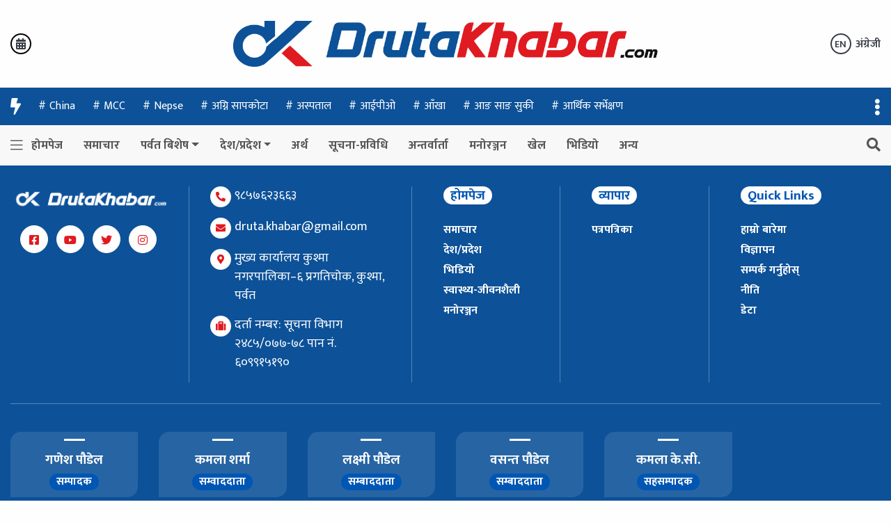

--- FILE ---
content_type: text/html; charset=UTF-8
request_url: https://drutakhabar.com/trend/%E0%A4%98%E0%A5%8B%E0%A4%A1%E0%A5%87%E0%A4%9C%E0%A4%BE%E0%A4%A4%E0%A5%8D%E0%A4%B0%E0%A4%BE/
body_size: 12539
content:
<!doctype html>
<html class="no-js" lang="">

<head><script async src="https://pagead2.googlesyndication.com/pagead/js/adsbygoogle.js?client=ca-pub-9393166917403741"
     crossorigin="anonymous"></script>
	<meta http-equiv="Content-Type" content="text/html; charset=utf-8">
  	<meta property="og:image" content=""><!--   <title>जुनेली न्युज </title> -->
  <meta name="description" content="">
  <meta name="viewport" content="width=device-width, initial-scale=1, maximum-scale=1, minimum-scale=1, shrink-to-fit=no, user-scalable=no">

 <link rel="manifest" href="https://drutakhabar.com/wp-content/themes/nepali-news-portal/site.webmanifest">
          <link rel="icon" type="image/png" href="https://drutakhabar.com/wp-content/uploads/2019/06/cropped-favicon.png">
       <!-- Place favicon.ico in the root directory -->
  
    <link href="https://fonts.googleapis.com/css2?family=Mukta:wght@200;300;400;500;600;700;800&display=swap" rel="stylesheet">
<title>घोडेजात्रा &#8211; द्रुत खबर</title>
<meta name='robots' content='max-image-preview:large' />
<link rel='dns-prefetch' href='//static.addtoany.com' />
<link rel='dns-prefetch' href='//cdnjs.cloudflare.com' />
<link rel="alternate" type="application/rss+xml" title="द्रुत खबर &raquo; Feed" href="https://drutakhabar.com/feed/" />
<link rel="alternate" type="application/rss+xml" title="द्रुत खबर &raquo; Comments Feed" href="https://drutakhabar.com/comments/feed/" />
<link rel="alternate" type="application/rss+xml" title="द्रुत खबर &raquo; घोडेजात्रा Trend Feed" href="https://drutakhabar.com/trend/%e0%a4%98%e0%a5%8b%e0%a4%a1%e0%a5%87%e0%a4%9c%e0%a4%be%e0%a4%a4%e0%a5%8d%e0%a4%b0%e0%a4%be/feed/" />
<script type="text/javascript">
/* <![CDATA[ */
window._wpemojiSettings = {"baseUrl":"https:\/\/s.w.org\/images\/core\/emoji\/15.0.3\/72x72\/","ext":".png","svgUrl":"https:\/\/s.w.org\/images\/core\/emoji\/15.0.3\/svg\/","svgExt":".svg","source":{"concatemoji":"https:\/\/drutakhabar.com\/wp-includes\/js\/wp-emoji-release.min.js?ver=6.6.4"}};
/*! This file is auto-generated */
!function(i,n){var o,s,e;function c(e){try{var t={supportTests:e,timestamp:(new Date).valueOf()};sessionStorage.setItem(o,JSON.stringify(t))}catch(e){}}function p(e,t,n){e.clearRect(0,0,e.canvas.width,e.canvas.height),e.fillText(t,0,0);var t=new Uint32Array(e.getImageData(0,0,e.canvas.width,e.canvas.height).data),r=(e.clearRect(0,0,e.canvas.width,e.canvas.height),e.fillText(n,0,0),new Uint32Array(e.getImageData(0,0,e.canvas.width,e.canvas.height).data));return t.every(function(e,t){return e===r[t]})}function u(e,t,n){switch(t){case"flag":return n(e,"\ud83c\udff3\ufe0f\u200d\u26a7\ufe0f","\ud83c\udff3\ufe0f\u200b\u26a7\ufe0f")?!1:!n(e,"\ud83c\uddfa\ud83c\uddf3","\ud83c\uddfa\u200b\ud83c\uddf3")&&!n(e,"\ud83c\udff4\udb40\udc67\udb40\udc62\udb40\udc65\udb40\udc6e\udb40\udc67\udb40\udc7f","\ud83c\udff4\u200b\udb40\udc67\u200b\udb40\udc62\u200b\udb40\udc65\u200b\udb40\udc6e\u200b\udb40\udc67\u200b\udb40\udc7f");case"emoji":return!n(e,"\ud83d\udc26\u200d\u2b1b","\ud83d\udc26\u200b\u2b1b")}return!1}function f(e,t,n){var r="undefined"!=typeof WorkerGlobalScope&&self instanceof WorkerGlobalScope?new OffscreenCanvas(300,150):i.createElement("canvas"),a=r.getContext("2d",{willReadFrequently:!0}),o=(a.textBaseline="top",a.font="600 32px Arial",{});return e.forEach(function(e){o[e]=t(a,e,n)}),o}function t(e){var t=i.createElement("script");t.src=e,t.defer=!0,i.head.appendChild(t)}"undefined"!=typeof Promise&&(o="wpEmojiSettingsSupports",s=["flag","emoji"],n.supports={everything:!0,everythingExceptFlag:!0},e=new Promise(function(e){i.addEventListener("DOMContentLoaded",e,{once:!0})}),new Promise(function(t){var n=function(){try{var e=JSON.parse(sessionStorage.getItem(o));if("object"==typeof e&&"number"==typeof e.timestamp&&(new Date).valueOf()<e.timestamp+604800&&"object"==typeof e.supportTests)return e.supportTests}catch(e){}return null}();if(!n){if("undefined"!=typeof Worker&&"undefined"!=typeof OffscreenCanvas&&"undefined"!=typeof URL&&URL.createObjectURL&&"undefined"!=typeof Blob)try{var e="postMessage("+f.toString()+"("+[JSON.stringify(s),u.toString(),p.toString()].join(",")+"));",r=new Blob([e],{type:"text/javascript"}),a=new Worker(URL.createObjectURL(r),{name:"wpTestEmojiSupports"});return void(a.onmessage=function(e){c(n=e.data),a.terminate(),t(n)})}catch(e){}c(n=f(s,u,p))}t(n)}).then(function(e){for(var t in e)n.supports[t]=e[t],n.supports.everything=n.supports.everything&&n.supports[t],"flag"!==t&&(n.supports.everythingExceptFlag=n.supports.everythingExceptFlag&&n.supports[t]);n.supports.everythingExceptFlag=n.supports.everythingExceptFlag&&!n.supports.flag,n.DOMReady=!1,n.readyCallback=function(){n.DOMReady=!0}}).then(function(){return e}).then(function(){var e;n.supports.everything||(n.readyCallback(),(e=n.source||{}).concatemoji?t(e.concatemoji):e.wpemoji&&e.twemoji&&(t(e.twemoji),t(e.wpemoji)))}))}((window,document),window._wpemojiSettings);
/* ]]> */
</script>
<style id='wp-emoji-styles-inline-css' type='text/css'>

	img.wp-smiley, img.emoji {
		display: inline !important;
		border: none !important;
		box-shadow: none !important;
		height: 1em !important;
		width: 1em !important;
		margin: 0 0.07em !important;
		vertical-align: -0.1em !important;
		background: none !important;
		padding: 0 !important;
	}
</style>
<link rel='stylesheet' id='wp-block-library-css' href='https://drutakhabar.com/wp-includes/css/dist/block-library/style.min.css?ver=6.6.4' type='text/css' media='all' />
<link rel='stylesheet' id='mpp_gutenberg-css' href='https://drutakhabar.com/wp-content/plugins/metronet-profile-picture/dist/blocks.style.build.css?ver=2.6.2' type='text/css' media='all' />
<style id='classic-theme-styles-inline-css' type='text/css'>
/*! This file is auto-generated */
.wp-block-button__link{color:#fff;background-color:#32373c;border-radius:9999px;box-shadow:none;text-decoration:none;padding:calc(.667em + 2px) calc(1.333em + 2px);font-size:1.125em}.wp-block-file__button{background:#32373c;color:#fff;text-decoration:none}
</style>
<style id='global-styles-inline-css' type='text/css'>
:root{--wp--preset--aspect-ratio--square: 1;--wp--preset--aspect-ratio--4-3: 4/3;--wp--preset--aspect-ratio--3-4: 3/4;--wp--preset--aspect-ratio--3-2: 3/2;--wp--preset--aspect-ratio--2-3: 2/3;--wp--preset--aspect-ratio--16-9: 16/9;--wp--preset--aspect-ratio--9-16: 9/16;--wp--preset--color--black: #000000;--wp--preset--color--cyan-bluish-gray: #abb8c3;--wp--preset--color--white: #ffffff;--wp--preset--color--pale-pink: #f78da7;--wp--preset--color--vivid-red: #cf2e2e;--wp--preset--color--luminous-vivid-orange: #ff6900;--wp--preset--color--luminous-vivid-amber: #fcb900;--wp--preset--color--light-green-cyan: #7bdcb5;--wp--preset--color--vivid-green-cyan: #00d084;--wp--preset--color--pale-cyan-blue: #8ed1fc;--wp--preset--color--vivid-cyan-blue: #0693e3;--wp--preset--color--vivid-purple: #9b51e0;--wp--preset--gradient--vivid-cyan-blue-to-vivid-purple: linear-gradient(135deg,rgba(6,147,227,1) 0%,rgb(155,81,224) 100%);--wp--preset--gradient--light-green-cyan-to-vivid-green-cyan: linear-gradient(135deg,rgb(122,220,180) 0%,rgb(0,208,130) 100%);--wp--preset--gradient--luminous-vivid-amber-to-luminous-vivid-orange: linear-gradient(135deg,rgba(252,185,0,1) 0%,rgba(255,105,0,1) 100%);--wp--preset--gradient--luminous-vivid-orange-to-vivid-red: linear-gradient(135deg,rgba(255,105,0,1) 0%,rgb(207,46,46) 100%);--wp--preset--gradient--very-light-gray-to-cyan-bluish-gray: linear-gradient(135deg,rgb(238,238,238) 0%,rgb(169,184,195) 100%);--wp--preset--gradient--cool-to-warm-spectrum: linear-gradient(135deg,rgb(74,234,220) 0%,rgb(151,120,209) 20%,rgb(207,42,186) 40%,rgb(238,44,130) 60%,rgb(251,105,98) 80%,rgb(254,248,76) 100%);--wp--preset--gradient--blush-light-purple: linear-gradient(135deg,rgb(255,206,236) 0%,rgb(152,150,240) 100%);--wp--preset--gradient--blush-bordeaux: linear-gradient(135deg,rgb(254,205,165) 0%,rgb(254,45,45) 50%,rgb(107,0,62) 100%);--wp--preset--gradient--luminous-dusk: linear-gradient(135deg,rgb(255,203,112) 0%,rgb(199,81,192) 50%,rgb(65,88,208) 100%);--wp--preset--gradient--pale-ocean: linear-gradient(135deg,rgb(255,245,203) 0%,rgb(182,227,212) 50%,rgb(51,167,181) 100%);--wp--preset--gradient--electric-grass: linear-gradient(135deg,rgb(202,248,128) 0%,rgb(113,206,126) 100%);--wp--preset--gradient--midnight: linear-gradient(135deg,rgb(2,3,129) 0%,rgb(40,116,252) 100%);--wp--preset--font-size--small: 13px;--wp--preset--font-size--medium: 20px;--wp--preset--font-size--large: 36px;--wp--preset--font-size--x-large: 42px;--wp--preset--spacing--20: 0.44rem;--wp--preset--spacing--30: 0.67rem;--wp--preset--spacing--40: 1rem;--wp--preset--spacing--50: 1.5rem;--wp--preset--spacing--60: 2.25rem;--wp--preset--spacing--70: 3.38rem;--wp--preset--spacing--80: 5.06rem;--wp--preset--shadow--natural: 6px 6px 9px rgba(0, 0, 0, 0.2);--wp--preset--shadow--deep: 12px 12px 50px rgba(0, 0, 0, 0.4);--wp--preset--shadow--sharp: 6px 6px 0px rgba(0, 0, 0, 0.2);--wp--preset--shadow--outlined: 6px 6px 0px -3px rgba(255, 255, 255, 1), 6px 6px rgba(0, 0, 0, 1);--wp--preset--shadow--crisp: 6px 6px 0px rgba(0, 0, 0, 1);}:where(.is-layout-flex){gap: 0.5em;}:where(.is-layout-grid){gap: 0.5em;}body .is-layout-flex{display: flex;}.is-layout-flex{flex-wrap: wrap;align-items: center;}.is-layout-flex > :is(*, div){margin: 0;}body .is-layout-grid{display: grid;}.is-layout-grid > :is(*, div){margin: 0;}:where(.wp-block-columns.is-layout-flex){gap: 2em;}:where(.wp-block-columns.is-layout-grid){gap: 2em;}:where(.wp-block-post-template.is-layout-flex){gap: 1.25em;}:where(.wp-block-post-template.is-layout-grid){gap: 1.25em;}.has-black-color{color: var(--wp--preset--color--black) !important;}.has-cyan-bluish-gray-color{color: var(--wp--preset--color--cyan-bluish-gray) !important;}.has-white-color{color: var(--wp--preset--color--white) !important;}.has-pale-pink-color{color: var(--wp--preset--color--pale-pink) !important;}.has-vivid-red-color{color: var(--wp--preset--color--vivid-red) !important;}.has-luminous-vivid-orange-color{color: var(--wp--preset--color--luminous-vivid-orange) !important;}.has-luminous-vivid-amber-color{color: var(--wp--preset--color--luminous-vivid-amber) !important;}.has-light-green-cyan-color{color: var(--wp--preset--color--light-green-cyan) !important;}.has-vivid-green-cyan-color{color: var(--wp--preset--color--vivid-green-cyan) !important;}.has-pale-cyan-blue-color{color: var(--wp--preset--color--pale-cyan-blue) !important;}.has-vivid-cyan-blue-color{color: var(--wp--preset--color--vivid-cyan-blue) !important;}.has-vivid-purple-color{color: var(--wp--preset--color--vivid-purple) !important;}.has-black-background-color{background-color: var(--wp--preset--color--black) !important;}.has-cyan-bluish-gray-background-color{background-color: var(--wp--preset--color--cyan-bluish-gray) !important;}.has-white-background-color{background-color: var(--wp--preset--color--white) !important;}.has-pale-pink-background-color{background-color: var(--wp--preset--color--pale-pink) !important;}.has-vivid-red-background-color{background-color: var(--wp--preset--color--vivid-red) !important;}.has-luminous-vivid-orange-background-color{background-color: var(--wp--preset--color--luminous-vivid-orange) !important;}.has-luminous-vivid-amber-background-color{background-color: var(--wp--preset--color--luminous-vivid-amber) !important;}.has-light-green-cyan-background-color{background-color: var(--wp--preset--color--light-green-cyan) !important;}.has-vivid-green-cyan-background-color{background-color: var(--wp--preset--color--vivid-green-cyan) !important;}.has-pale-cyan-blue-background-color{background-color: var(--wp--preset--color--pale-cyan-blue) !important;}.has-vivid-cyan-blue-background-color{background-color: var(--wp--preset--color--vivid-cyan-blue) !important;}.has-vivid-purple-background-color{background-color: var(--wp--preset--color--vivid-purple) !important;}.has-black-border-color{border-color: var(--wp--preset--color--black) !important;}.has-cyan-bluish-gray-border-color{border-color: var(--wp--preset--color--cyan-bluish-gray) !important;}.has-white-border-color{border-color: var(--wp--preset--color--white) !important;}.has-pale-pink-border-color{border-color: var(--wp--preset--color--pale-pink) !important;}.has-vivid-red-border-color{border-color: var(--wp--preset--color--vivid-red) !important;}.has-luminous-vivid-orange-border-color{border-color: var(--wp--preset--color--luminous-vivid-orange) !important;}.has-luminous-vivid-amber-border-color{border-color: var(--wp--preset--color--luminous-vivid-amber) !important;}.has-light-green-cyan-border-color{border-color: var(--wp--preset--color--light-green-cyan) !important;}.has-vivid-green-cyan-border-color{border-color: var(--wp--preset--color--vivid-green-cyan) !important;}.has-pale-cyan-blue-border-color{border-color: var(--wp--preset--color--pale-cyan-blue) !important;}.has-vivid-cyan-blue-border-color{border-color: var(--wp--preset--color--vivid-cyan-blue) !important;}.has-vivid-purple-border-color{border-color: var(--wp--preset--color--vivid-purple) !important;}.has-vivid-cyan-blue-to-vivid-purple-gradient-background{background: var(--wp--preset--gradient--vivid-cyan-blue-to-vivid-purple) !important;}.has-light-green-cyan-to-vivid-green-cyan-gradient-background{background: var(--wp--preset--gradient--light-green-cyan-to-vivid-green-cyan) !important;}.has-luminous-vivid-amber-to-luminous-vivid-orange-gradient-background{background: var(--wp--preset--gradient--luminous-vivid-amber-to-luminous-vivid-orange) !important;}.has-luminous-vivid-orange-to-vivid-red-gradient-background{background: var(--wp--preset--gradient--luminous-vivid-orange-to-vivid-red) !important;}.has-very-light-gray-to-cyan-bluish-gray-gradient-background{background: var(--wp--preset--gradient--very-light-gray-to-cyan-bluish-gray) !important;}.has-cool-to-warm-spectrum-gradient-background{background: var(--wp--preset--gradient--cool-to-warm-spectrum) !important;}.has-blush-light-purple-gradient-background{background: var(--wp--preset--gradient--blush-light-purple) !important;}.has-blush-bordeaux-gradient-background{background: var(--wp--preset--gradient--blush-bordeaux) !important;}.has-luminous-dusk-gradient-background{background: var(--wp--preset--gradient--luminous-dusk) !important;}.has-pale-ocean-gradient-background{background: var(--wp--preset--gradient--pale-ocean) !important;}.has-electric-grass-gradient-background{background: var(--wp--preset--gradient--electric-grass) !important;}.has-midnight-gradient-background{background: var(--wp--preset--gradient--midnight) !important;}.has-small-font-size{font-size: var(--wp--preset--font-size--small) !important;}.has-medium-font-size{font-size: var(--wp--preset--font-size--medium) !important;}.has-large-font-size{font-size: var(--wp--preset--font-size--large) !important;}.has-x-large-font-size{font-size: var(--wp--preset--font-size--x-large) !important;}
:where(.wp-block-post-template.is-layout-flex){gap: 1.25em;}:where(.wp-block-post-template.is-layout-grid){gap: 1.25em;}
:where(.wp-block-columns.is-layout-flex){gap: 2em;}:where(.wp-block-columns.is-layout-grid){gap: 2em;}
:root :where(.wp-block-pullquote){font-size: 1.5em;line-height: 1.6;}
</style>
<link rel='stylesheet' id='cfblbcss-css' href='https://drutakhabar.com/wp-content/plugins/cardoza-facebook-like-box/cardozafacebook.css?ver=6.6.4' type='text/css' media='all' />
<link rel='stylesheet' id='gd_popup_css-css' href='https://drutakhabar.com/wp-content/plugins/gd-popup/css/popupwindow.css?ver=6.6.4' type='text/css' media='all' />
<link rel='stylesheet' id='nepali-news-portal-all-style-css' href='https://drutakhabar.com/wp-content/themes/nepali-news-portal/css/all.min.css?ver=1.0.0' type='text/css' media='all' />
<link rel='stylesheet' id='nepali-news-portal-bootstrap-style-css' href='https://cdnjs.cloudflare.com/ajax/libs/twitter-bootstrap/4.6.0/css/bootstrap.min.css?ver=6.6.4' type='text/css' media='all' />
<link rel='stylesheet' id='nepali-news-portal-slick-css' href='https://cdnjs.cloudflare.com/ajax/libs/slick-carousel/1.8.1/slick.min.css?ver=6.6.4' type='text/css' media='all' />
<link rel='stylesheet' id='nepali-news-portal-main-css' href='https://drutakhabar.com/wp-content/themes/nepali-news-portal/css/styles.min.css?ver=1.0.0' type='text/css' media='all' />
<link rel='stylesheet' id='nepali-news-portal-css' href='https://drutakhabar.com/wp-content/themes/nepali-news-portal/style.css?ver=2.5.7' type='text/css' media='all' />
<link rel='stylesheet' id='addtoany-css' href='https://drutakhabar.com/wp-content/plugins/add-to-any/addtoany.min.css?ver=1.16' type='text/css' media='all' />
<script type="text/javascript" src="https://drutakhabar.com/wp-includes/js/jquery/jquery.min.js?ver=3.7.1" id="jquery-core-js"></script>
<script type="text/javascript" src="https://drutakhabar.com/wp-includes/js/jquery/jquery-migrate.min.js?ver=3.4.1" id="jquery-migrate-js"></script>
<script type="text/javascript" id="addtoany-core-js-before">
/* <![CDATA[ */
window.a2a_config=window.a2a_config||{};a2a_config.callbacks=[];a2a_config.overlays=[];a2a_config.templates={};
/* ]]> */
</script>
<script type="text/javascript" async src="https://static.addtoany.com/menu/page.js" id="addtoany-core-js"></script>
<script type="text/javascript" async src="https://drutakhabar.com/wp-content/plugins/add-to-any/addtoany.min.js?ver=1.1" id="addtoany-jquery-js"></script>
<script type="text/javascript" src="https://drutakhabar.com/wp-content/plugins/cardoza-facebook-like-box/cardozafacebook.js?ver=6.6.4" id="cfblbjs-js"></script>
<script type="text/javascript" src="https://cdnjs.cloudflare.com/ajax/libs/modernizr/2.8.3/modernizr.min.js?ver=6.6.4" id="nepali-news-portal-js-modernizer-js"></script>

<!-- OG: 3.3.8 -->
<meta property="og:image" content="https://drutakhabar.com/wp-content/uploads/2019/06/cropped-favicon.png"><meta property="og:type" content="website"><meta property="og:locale" content="en_US"><meta property="og:site_name" content="द्रुत खबर"><meta property="og:url" content="https://drutakhabar.com/trend/%e0%a4%98%e0%a5%8b%e0%a4%a1%e0%a5%87%e0%a4%9c%e0%a4%be%e0%a4%a4%e0%a5%8d%e0%a4%b0%e0%a4%be/"><meta property="og:title" content="घोडेजात्रा &#8211; द्रुत खबर">

<meta property="twitter:partner" content="ogwp"><meta property="twitter:title" content="घोडेजात्रा &#8211; द्रुत खबर"><meta property="twitter:url" content="https://drutakhabar.com/trend/%e0%a4%98%e0%a5%8b%e0%a4%a1%e0%a5%87%e0%a4%9c%e0%a4%be%e0%a4%a4%e0%a5%8d%e0%a4%b0%e0%a4%be/">
<meta itemprop="image" content="https://drutakhabar.com/wp-content/uploads/2019/06/cropped-favicon.png"><meta itemprop="name" content="घोडेजात्रा &#8211; द्रुत खबर">
<!-- /OG -->

<link rel="https://api.w.org/" href="https://drutakhabar.com/wp-json/" /><link rel="EditURI" type="application/rsd+xml" title="RSD" href="https://drutakhabar.com/xmlrpc.php?rsd" />
<meta name="generator" content="WordPress 6.6.4" />
			<meta property="fb:pages" content="https://www.facebook.com/drutakhabar11" />
					<style type="text/css">
					.site-title a,
			.site-description {
				color: #00baba;
			}
				</style>
		<style type="text/css" id="custom-background-css">
body.custom-background { background-color: #def2de; }
</style>
	<link rel="icon" href="https://drutakhabar.com/wp-content/uploads/2019/06/cropped-favicon-32x32.png" sizes="32x32" />
<link rel="icon" href="https://drutakhabar.com/wp-content/uploads/2019/06/cropped-favicon-192x192.png" sizes="192x192" />
<link rel="apple-touch-icon" href="https://drutakhabar.com/wp-content/uploads/2019/06/cropped-favicon-180x180.png" />
<meta name="msapplication-TileImage" content="https://drutakhabar.com/wp-content/uploads/2019/06/cropped-favicon-270x270.png" />
  </head>
</head>

<body>
  <!--[if lte IE 9]>
        <p class="browserupgrade">You are using an <strong>outdated</strong> browser. Please <a href="https://browsehappy.com/">upgrade your browser</a> to improve your experience and security.</p>
      <![endif]-->
<div id="fb-root"></div>
<script async defer crossorigin="anonymous" src="https://connect.facebook.net/en_US/sdk.js#xfbml=1&version=v5.0&appId=459524871089977&autoLogAppEvents=1"></script>

  <!-- jn-main-wrapper -->
  <div class="jn-main--wrapper">
    <div class="jn-slide--overlay"></div>
    <div class="jn-light--overlay"></div>

    <!-- jn-slide-menu -->
    <div class="jn-slide--menu">
      <div class="jn-slide-menu--wrap">
        <span class="jn-slide-menu--close">
          <i class="fas fa-times"></i>
        </span>

        <div class="jn-slide-navigation--wrap">
          <ul class="nav flex-column">
            <li class="nav-item  "><a href="https://drutakhabar.com/" class="nav-link  kp-link-icon--home">होमपेज</a>                  </li>
                  <li class="nav-item  "><a href="https://drutakhabar.com/category/%e0%a4%aa%e0%a5%8d%e0%a4%b0%e0%a4%ae%e0%a5%81%e0%a4%96-%e0%a4%b8%e0%a4%ae%e0%a4%be%e0%a4%9a%e0%a4%be%e0%a4%b0/" class="nav-link  ">समाचार</a>                  </li>
                  <li class="nav-item  dropdown"><a href="https://drutakhabar.com/category/prwat-special/" class="nav-link  ">पर्वत बिशेष</a>                  </li>
                  <li class="nav-item  dropdown"><a href="https://drutakhabar.com/category/%e0%a4%a6%e0%a5%87%e0%a4%b6/" class="nav-link  ">देश/प्रदेश</a>                  </li>
                  <li class="nav-item  "><a href="https://drutakhabar.com/category/%e0%a4%b5%e0%a4%bf%e0%a4%9c%e0%a4%a8%e0%a5%87%e0%a4%b6/" class="nav-link  ">अर्थ</a>                  </li>
                  <li class="nav-item  "><a href="https://drutakhabar.com/category/%e0%a4%b8%e0%a5%82%e0%a4%9a%e0%a4%a8%e0%a4%be-%e0%a4%aa%e0%a5%8d%e0%a4%b0%e0%a4%b5%e0%a4%bf%e0%a4%a7%e0%a4%bf/" class="nav-link  kp-link-icon--technology">सूचना-प्रविधि</a>                  </li>
                  <li class="nav-item  "><a href="https://drutakhabar.com/category/%e0%a4%85%e0%a4%a8%e0%a5%8d%e0%a4%a4%e0%a4%b0%e0%a5%8d%e0%a4%b5%e0%a4%be%e0%a4%b0%e0%a5%8d%e0%a4%a4%e0%a4%be/" class="nav-link  ">अन्तर्वार्ता</a>                  </li>
                  <li class="nav-item  "><a href="https://drutakhabar.com/category/%e0%a4%ae%e0%a4%a8%e0%a5%8b%e0%a4%b0%e0%a4%9e%e0%a5%8d%e0%a4%9c%e0%a4%a8/" class="nav-link  ">मनोरञ्जन</a>                  </li>
                  <li class="nav-item  "><a href="https://drutakhabar.com/category/%e0%a4%96%e0%a5%87%e0%a4%b2%e0%a4%95%e0%a5%81%e0%a4%a6/" class="nav-link  kp-link-icon--sports">खेल</a>                  </li>
                  <li class="nav-item  "><a href="https://drutakhabar.com/category/%e0%a4%ad%e0%a4%bf%e0%a4%a1%e0%a4%bf%e0%a4%af%e0%a5%8b/" class="nav-link  ">भिडियो</a>                  </li>
                  <li class="nav-item  "><a href="#" class="nav-link  ">अन्य</a>                  </li>
                              <!-- <li class="nav-item">
              <a class="nav-link active jn-link-icon--home" href="#">होमपेज</a>
            </li>
            <li class="nav-item">
              <a class="nav-link jn-link-icon--news" href="#">समाचार</a>
            </li>
            <li class="nav-item">
              <a class="nav-link jn-link-icon--business" href="#">व्यवसाय</a>
            </li>
            <li class="nav-item">
              <a class="nav-link jn-link-icon--lifestyle" href="#">जीवन शैली</a>
            </li>
            <li class="nav-item">
              <a class="nav-link jn-link-icon--technology" href="#">प्रविधि</a>
            </li>
            <li class="nav-item">
              <a class="nav-link jn-link-icon--gaming" href="#">गेमिङ</a>
            </li>
            <li class="nav-item">
              <a class="nav-link jn-link-icon--sports" href="#">खेलकुद</a>
            </li> -->
          </ul>
        </div>
      </div>
    </div>
    <!-- #jn-slide-menu -->

    <!-- jn-search-date -->
    <div class="jn-search-news--date">
      <div class="jn-search-news-date--close">
        <i class="fal fa-times"></i>
      </div>

      <div class="container">
        <div class="jn-search-news-date--content">
          <form role="search" id="searchform" action="https://drutakhabar.com/" method="get">
          <div class="row justify-content-center">
           

            <div class="col-12 col-md-6 col-lg-3">
              <div class="form-group">
                <div class="form-check jn-calendar--icon">
                  <input type="text" name="bat" class="form-control jn-search--datepicker" placeholder="बाट" readonly>
                </div>
              </div>
            </div>

            <div class="col-12 col-md-6 col-lg-3">
              <div class="form-group">
                <div class="form-check jn-calendar--icon">
                  <input type="text" name="samma" class="form-control jn-search--datepicker" placeholder="सम्म" readonly>
                </div>
              </div>
            </div>

            <div class="col-12 col-md-6 col-lg-3">
              <div class="form-group">
                <div class="form-check jn-keyword--icon">
                  <input type="text" name ="s" class="form-control" placeholder="खोजशब्द">
                </div>
              </div>
            </div>

            <div class="col-12 col-md-6 col-lg-3">
                <input type="hidden" name="post_type" value="post" />
              <input type="submit" class="btn btn-primary jn-btn--bg" value="खोजी गर्नुहोस्">
            </div>
          </div>
          </form>
        </div>
      </div>
    </div>
    <!-- #jn-search-date -->

    <!-- jn-header-3 -->
    <header class="jn-header--3">
      <div class="d-none d-lg-block jn-header-logo--section">
        <div class="container">
          <div class="row align-items-center">
            <div class="col-sm-3 d-none d-md-block">
              <div class="d-flex align-items-center jn-header-date--today">
                <i class="fa fa-calendar-alt"></i>
                <span></span>
              </div>
            </div>
    
            <div class="col-sm-8 col-md-6 text-center">
              <a class="jn-header-logo--link" href="https://drutakhabar.com/">
                <figure>
                                    <img src="https://drutakhabar.com/wp-content/uploads/2020/06/final_one_white_all.fw_.png" alt="द्रुत खबर ">
                                  </figure>
              </a>
            </div>
    
            <div class="col-sm-4 col-md-3 d-none d-sm-block jn-sm-text--right">
              <a href="https://drutakhabar.com/category/english/" class="jn-lang-selection--normal"><span>EN</span> अंग्रेजी</a>
            </div>
          </div>
        </div>
      </div>
      
      <div class="d-none d-lg-block jn-header-trending-desktop--wrap">
        <div class="container d-flex flex-wrap align-items-center">
          <i class="fas fa-bolt"></i>
                    <ul class="jn-trending-header--links">
                          <li><a href="https://drutakhabar.com/trend/china/">China</a></li>
                          <li><a href="https://drutakhabar.com/trend/mcc/">MCC</a></li>
                          <li><a href="https://drutakhabar.com/trend/nepse/">Nepse</a></li>
                          <li><a href="https://drutakhabar.com/trend/%e0%a4%85%e0%a4%97%e0%a5%8d%e0%a4%a8%e0%a4%bf-%e0%a4%b8%e0%a4%be%e0%a4%aa%e0%a4%95%e0%a5%8b%e0%a4%9f%e0%a4%be/">अग्नि सापकोटा</a></li>
                          <li><a href="https://drutakhabar.com/trend/%e0%a4%85%e0%a4%b8%e0%a5%8d%e0%a4%aa%e0%a4%a4%e0%a4%be%e0%a4%b2/">अस्पताल</a></li>
                          <li><a href="https://drutakhabar.com/trend/%e0%a4%86%e0%a4%88%e0%a4%aa%e0%a5%80%e0%a4%93/">आईपीओ</a></li>
                          <li><a href="https://drutakhabar.com/trend/%e0%a4%86%e0%a4%81%e0%a4%96%e0%a4%be/">आँखा</a></li>
                          <li><a href="https://drutakhabar.com/trend/%e0%a4%86%e0%a4%99-%e0%a4%b8%e0%a4%be%e0%a4%99-%e0%a4%b8%e0%a5%81%e0%a4%95%e0%a5%80/">आङ साङ सुकी</a></li>
                          <li><a href="https://drutakhabar.com/trend/%e0%a4%86%e0%a4%b0%e0%a5%8d%e0%a4%a5%e0%a4%bf%e0%a4%95-%e0%a4%b8%e0%a4%b0%e0%a5%8d%e0%a4%ad%e0%a5%87%e0%a4%95%e0%a5%8d%e0%a4%b7%e0%a4%a3/">आर्थिक सर्भेक्षण</a></li>
                      </ul>
                  <div class="jn-trending-header-links--hide">
            <span class="jn-trending-header-links--close">
              <i class="fal fa-times"></i>
            </span>
                        <ul class="jn-trending-header-links-hide--list">
                              <li><a href="https://drutakhabar.com/trend/%e0%a4%8f%e0%a4%ae-%e0%a4%b8%e0%a4%bf-%e0%a4%b8%e0%a4%bf/">एम सि सि</a></li>
                              <li><a href="https://drutakhabar.com/trend/%e0%a4%8f%e0%a4%ae%e0%a4%be%e0%a4%b2%e0%a5%87/">एमाले</a></li>
                              <li><a href="https://drutakhabar.com/trend/%e0%a4%8f%e0%a4%ae%e0%a4%be%e0%a4%b2%e0%a5%87-%e0%a4%b5%e0%a4%bf%e0%a4%b5%e0%a4%be%e0%a4%a6/">एमाले विवाद</a></li>
                              <li><a href="https://drutakhabar.com/trend/%e0%a4%93%e0%a4%ae%e0%a5%8d%e0%a4%a8%e0%a5%80%e0%a4%b8%e0%a4%ae%e0%a5%81%e0%a4%b9/">ओम्नीसमुह</a></li>
                              <li><a href="https://drutakhabar.com/trend/%e0%a4%95%e0%a4%b0%e0%a5%87%e0%a4%a8%e0%a5%8d%e0%a4%9f/">करेन्ट</a></li>
                              <li><a href="https://drutakhabar.com/trend/%e0%a4%95%e0%a4%be%e0%a4%a0%e0%a4%ae%e0%a4%be%e0%a4%a1%e0%a5%8c%e0%a4%82/">काठमाडौं</a></li>
                              <li><a href="https://drutakhabar.com/trend/%e0%a4%95%e0%a4%be%e0%a4%b0%e0%a5%8d%e0%a4%af%e0%a4%a6%e0%a4%b2/">कार्यदल</a></li>
                              <li><a href="https://drutakhabar.com/trend/%e0%a4%95%e0%a5%87%e0%a4%aa%e0%a5%80-%e0%a4%93%e0%a4%b2%e0%a5%80/">केपी ओली</a></li>
                              <li><a href="https://drutakhabar.com/trend/%e0%a4%95%e0%a5%8b%e0%a4%b0%e0%a5%8b%e0%a4%a8%e0%a4%be-%e0%a4%ad%e0%a4%be%e0%a4%87%e0%a4%b0%e0%a4%b8/">कोरोना भाइरस</a></li>
                              <li><a href="https://drutakhabar.com/trend/%e0%a4%96%e0%a5%8b%e0%a4%aa-%e0%a4%85%e0%a4%a8%e0%a4%bf%e0%a4%af%e0%a4%ae%e0%a4%bf%e0%a4%a4%e0%a4%a4%e0%a4%be/">खोप अनियमितता</a></li>
                              <li><a href="https://drutakhabar.com/trend/%e0%a4%97%e0%a4%a3%e0%a5%8d%e0%a4%a1%e0%a4%95%e0%a5%80-%e0%a4%aa%e0%a5%8d%e0%a4%b0%e0%a4%a6%e0%a5%87%e0%a4%b6/">गण्डकी प्रदेश</a></li>
                              <li><a href="https://drutakhabar.com/trend/%e0%a4%98%e0%a5%8b%e0%a4%a1%e0%a5%87%e0%a4%9c%e0%a4%be%e0%a4%a4%e0%a5%8d%e0%a4%b0%e0%a4%be/">घोडेजात्रा</a></li>
                              <li><a href="https://drutakhabar.com/trend/%e0%a4%9c%e0%a4%b8%e0%a4%aa%e0%a4%be/">जसपा</a></li>
                              <li><a href="https://drutakhabar.com/trend/%e0%a4%9d%e0%a4%b2%e0%a4%a8%e0%a4%be%e0%a4%a5-%e0%a4%96%e0%a4%a8%e0%a4%be%e0%a4%b2/">झलनाथ खनाल</a></li>
                              <li><a href="https://drutakhabar.com/trend/%e0%a4%a0%e0%a4%97%e0%a5%80/">ठगी</a></li>
                              <li><a href="https://drutakhabar.com/trend/%e0%a4%a1%e0%a5%87%e0%a4%b2%e0%a5%8d%e0%a4%9f%e0%a4%be-%e0%a4%ad%e0%a5%87%e0%a4%b0%e0%a4%bf%e0%a4%af%e0%a4%a8%e0%a5%8d%e0%a4%9f/">डेल्टा भेरियन्ट</a></li>
                              <li><a href="https://drutakhabar.com/trend/%e0%a4%a6%e0%a5%81%e0%a4%b0%e0%a5%8d%e0%a4%98%e0%a4%9f%e0%a4%a8%e0%a4%be/">दुर्घटना</a></li>
                              <li><a href="https://drutakhabar.com/trend/%e0%a4%a8%e0%a4%95%e0%a5%8d%e0%a4%95%e0%a4%b2%e0%a5%80-%e0%a4%ad%e0%a5%81%e0%a4%9f%e0%a4%be%e0%a4%a8%e0%a5%80-%e0%a4%b6%e0%a4%b0%e0%a4%a3%e0%a4%be%e0%a4%b0%e0%a5%8d%e0%a4%a5%e0%a5%80-%e0%a4%aa/">नक्कली भुटानी शरणार्थी प्रकरण</a></li>
                              <li><a href="https://drutakhabar.com/trend/%e0%a4%a8%e0%a4%bf%e0%a4%b0%e0%a5%8d%e0%a4%b5%e0%a4%be%e0%a4%9a%e0%a4%a8-%e0%a4%86%e0%a4%af%e0%a5%8b%e0%a4%97/">निर्वाचन आयोग</a></li>
                              <li><a href="https://drutakhabar.com/trend/%e0%a4%a8%e0%a5%87%e0%a4%95%e0%a4%aa%e0%a4%be-%e0%a4%8f%e0%a4%95%e0%a5%80%e0%a4%95%e0%a5%83%e0%a4%a4-%e0%a4%b8%e0%a4%ae%e0%a4%be%e0%a4%9c%e0%a4%b5%e0%a4%be%e0%a4%a6%e0%a5%80/">नेकपा एकीकृत समाजवादी</a></li>
                              <li><a href="https://drutakhabar.com/trend/%e0%a4%a8%e0%a5%87%e0%a4%95%e0%a4%aa%e0%a4%be-%e0%a4%ab%e0%a5%81%e0%a4%9f/">नेकपा फुट</a></li>
                              <li><a href="https://drutakhabar.com/trend/%e0%a4%a8%e0%a5%87%e0%a4%95%e0%a4%aa%e0%a4%be-%e0%a4%b5%e0%a4%bf%e0%a4%b5%e0%a4%be%e0%a4%a6/">नेकपा विवाद</a></li>
                              <li><a href="https://drutakhabar.com/trend/%e0%a4%a8%e0%a5%87%e0%a4%aa%e0%a4%be%e0%a4%b2-%e0%a4%95%e0%a4%ae%e0%a5%8d%e0%a4%af%e0%a5%82%e0%a4%a8%e0%a4%bf%e0%a4%b7%e0%a5%8d%e0%a4%9f-%e0%a4%aa%e0%a4%be%e0%a4%b0%e0%a5%8d%e0%a4%9f%e0%a5%80/">नेपाल कम्यूनिष्ट पार्टी</a></li>
                              <li><a href="https://drutakhabar.com/trend/%e0%a4%a8%e0%a5%87%e0%a4%aa%e0%a4%be%e0%a4%b2-%e0%a4%aa%e0%a5%8d%e0%a4%b0%e0%a4%b9%e0%a4%b0%e0%a5%80/">नेपाल प्रहरी</a></li>
                              <li><a href="https://drutakhabar.com/trend/%e0%a4%a8%e0%a5%87%e0%a4%aa%e0%a4%be%e0%a4%b2-%e0%a4%ac%e0%a4%be%e0%a4%b0-%e0%a4%8f%e0%a4%b6%e0%a5%8b%e0%a4%b8%e0%a4%bf%e0%a4%8f%e0%a4%b6%e0%a4%a8/">नेपाल बार एशोसिएशन</a></li>
                              <li><a href="https://drutakhabar.com/trend/%e0%a4%a8%e0%a5%87%e0%a4%aa%e0%a4%be%e0%a4%b2%e0%a5%80-%e0%a4%95%e0%a4%be%e0%a4%82%e0%a4%97%e0%a5%8d%e0%a4%b0%e0%a5%87%e0%a4%b8/">नेपाली कांग्रेस</a></li>
                              <li><a href="https://drutakhabar.com/trend/%e0%a4%aa%e0%a4%95%e0%a5%8d%e0%a4%b0%e0%a4%be%e0%a4%89/">पक्राउ</a></li>
                              <li><a href="https://drutakhabar.com/trend/%e0%a4%aa%e0%a5%83%e0%a4%a5%e0%a5%8d%e0%a4%b5%e0%a5%80-%e0%a4%b8%e0%a5%81%e0%a4%ac%e0%a5%8d%e0%a4%ac%e0%a4%be-%e0%a4%97%e0%a5%81%e0%a4%b0%e0%a5%81%e0%a4%99/">पृथ्वी सुब्बा गुरुङ</a></li>
                              <li><a href="https://drutakhabar.com/trend/%e0%a4%aa%e0%a5%83%e0%a4%a5%e0%a5%8d%e0%a4%b5%e0%a5%80%e0%a4%b8%e0%a5%81%e0%a4%ac%e0%a5%8d%e0%a4%ac%e0%a4%be-%e0%a4%97%e0%a5%81%e0%a4%b0%e0%a5%81%e0%a4%99/">पृथ्वीसुब्बा गुरुङ</a></li>
                              <li><a href="https://drutakhabar.com/trend/%e0%a4%aa%e0%a5%8d%e0%a4%b0%e0%a4%9a%e0%a4%a3%e0%a5%8d%e0%a4%a1/">प्रचण्ड</a></li>
                              <li><a href="https://drutakhabar.com/trend/%e0%a4%aa%e0%a5%8d%e0%a4%b0%e0%a4%a7%e0%a4%be%e0%a4%a8%e0%a4%ae%e0%a4%a8%e0%a5%8d%e0%a4%a4%e0%a5%8d%e0%a4%b0%e0%a5%80/">प्रधानमन्त्री</a></li>
                              <li><a href="https://drutakhabar.com/trend/%e0%a4%aa%e0%a5%8d%e0%a4%b0%e0%a4%ad%e0%a5%81-%e0%a4%b6%e0%a4%be%e0%a4%b9/">प्रभु शाह</a></li>
                              <li><a href="https://drutakhabar.com/trend/%e0%a4%ac%e0%a4%a2%e0%a4%bf-%e0%a4%aa%e0%a4%b9%e0%a4%bf%e0%a4%b0%e0%a5%8b/">बढि पहिरो</a></li>
                              <li><a href="https://drutakhabar.com/trend/%e0%a4%ac%e0%a4%be%e0%a4%97%e0%a4%b2%e0%a5%81%e0%a4%99-%e0%a4%98%e0%a4%9f%e0%a4%a8%e0%a4%be/">बागलुङ घटना</a></li>
                              <li><a href="https://drutakhabar.com/trend/%e0%a4%ac%e0%a4%be%e0%a4%b2%e0%a5%81%e0%a4%b5%e0%a4%be%e0%a4%9f%e0%a4%be%e0%a4%b0/">बालुवाटार</a></li>
                              <li><a href="https://drutakhabar.com/trend/%e0%a4%ad%e0%a4%be%e0%a4%97%e0%a4%b0%e0%a4%a5%e0%a5%80-%e0%a4%ad%e0%a4%9f%e0%a5%8d%e0%a4%9f/">भागरथी भट्ट</a></li>
                              <li><a href="https://drutakhabar.com/trend/%e0%a4%ad%e0%a4%be%e0%a4%a8%e0%a5%81%e0%a4%ad%e0%a4%95%e0%a5%8d%e0%a4%a4-%e0%a4%a2%e0%a4%95%e0%a4%be%e0%a4%b2/">भानुभक्त ढकाल</a></li>
                              <li><a href="https://drutakhabar.com/trend/%e0%a4%ad%e0%a5%80%e0%a4%ae-%e0%a4%b0%e0%a4%be%e0%a4%b5%e0%a4%b2/">भीम रावल</a></li>
                              <li><a href="https://drutakhabar.com/trend/%e0%a4%ad%e0%a5%81%e0%a4%95%e0%a4%ae%e0%a5%8d%e0%a4%aa/">भुकम्प</a></li>
                              <li><a href="https://drutakhabar.com/trend/%e0%a4%ad%e0%a5%8d%e0%a4%b0%e0%a4%b7%e0%a5%8d%e0%a4%9f%e0%a4%be%e0%a4%9a%e0%a4%be%e0%a4%b0/">भ्रष्टाचार</a></li>
                              <li><a href="https://drutakhabar.com/trend/%e0%a4%ae%e0%a4%a8%e0%a5%8d%e0%a4%a4%e0%a5%8d%e0%a4%b0%e0%a4%bf%e0%a4%aa%e0%a4%b0%e0%a4%bf%e0%a4%b7%e0%a4%a6/">मन्त्रिपरिषद</a></li>
                              <li><a href="https://drutakhabar.com/trend/%e0%a4%ae%e0%a4%b9%e0%a4%a8%e0%a5%8d%e0%a4%a5/">महन्थ</a></li>
                              <li><a href="https://drutakhabar.com/trend/%e0%a4%ae%e0%a4%b9%e0%a4%be%e0%a4%ae%e0%a4%be%e0%a4%b0%e0%a5%80/">महामारी</a></li>
                              <li><a href="https://drutakhabar.com/trend/%e0%a4%ae%e0%a4%be%e0%a4%93%e0%a4%b5%e0%a4%be%e0%a4%a6%e0%a5%80-%e0%a4%95%e0%a5%87%e0%a4%a8%e0%a5%8d%e0%a4%a6%e0%a5%8d%e0%a4%b0/">माओवादी केन्द्र</a></li>
                              <li><a href="https://drutakhabar.com/trend/%e0%a4%ae%e0%a4%be%e0%a4%a7%e0%a4%ac-%e0%a4%a8%e0%a5%87%e0%a4%aa%e0%a4%be%e0%a4%b2/">माधब नेपाल</a></li>
                              <li><a href="https://drutakhabar.com/trend/%e0%a4%ae%e0%a4%be%e0%a4%a7%e0%a4%b5%e0%a4%95%e0%a5%81%e0%a4%ae%e0%a4%be%e0%a4%b0-%e0%a4%a8%e0%a5%87%e0%a4%aa%e0%a4%be%e0%a4%b2/">माधवकुमार नेपाल</a></li>
                              <li><a href="https://drutakhabar.com/trend/%e0%a4%ae%e0%a5%81%e0%a4%96%e0%a5%8d%e0%a4%af%e0%a4%ae%e0%a4%a8%e0%a5%8d%e0%a4%a4%e0%a5%8d%e0%a4%b0%e0%a5%80/">मुख्यमन्त्री</a></li>
                              <li><a href="https://drutakhabar.com/trend/%e0%a4%af%e0%a5%8b%e0%a4%97%e0%a5%87%e0%a4%b6-%e0%a4%ad%e0%a4%9f%e0%a5%8d%e0%a4%9f%e0%a4%b0%e0%a4%be%e0%a4%88/">योगेश भट्टराई</a></li>
                              <li><a href="https://drutakhabar.com/trend/%e0%a4%b0%e0%a4%be%e0%a4%9c%e0%a4%a8%e0%a5%80%e0%a4%a4%e0%a4%bf/">राजनीति</a></li>
                              <li><a href="https://drutakhabar.com/trend/%e0%a4%b0%e0%a4%be%e0%a4%b6%e0%a4%bf%e0%a4%ab%e0%a4%b2/">राशिफल</a></li>
                              <li><a href="https://drutakhabar.com/trend/%e0%a4%b0%e0%a4%be%e0%a4%b7%e0%a5%8d%e0%a4%9f%e0%a5%8d%e0%a4%b0%e0%a4%aa%e0%a4%a4%e0%a4%bf/">राष्ट्रपति</a></li>
                              <li><a href="https://drutakhabar.com/trend/%e0%a4%b0%e0%a5%8b%e0%a4%9c%e0%a4%97%e0%a4%be%e0%a4%b0/">रोजगार</a></li>
                              <li><a href="https://drutakhabar.com/trend/%e0%a4%b2%e0%a4%95%e0%a4%a1%e0%a4%be%e0%a4%89%e0%a4%a8/">लकडाउन</a></li>
                              <li><a href="https://drutakhabar.com/trend/%e0%a4%b2%e0%a5%81%e0%a4%ae%e0%a5%8d%e0%a4%ac%e0%a4%bf%e0%a4%a8%e0%a5%80-%e0%a4%aa%e0%a5%8d%e0%a4%b0%e0%a4%a6%e0%a5%87%e0%a4%b6/">लुम्बिनी प्रदेश</a></li>
                              <li><a href="https://drutakhabar.com/trend/%e0%a4%b5%e0%a4%bf%e0%a4%aa%e0%a5%8d%e0%a4%b2%e0%a4%b5/">विप्लव</a></li>
                              <li><a href="https://drutakhabar.com/trend/%e0%a4%b5%e0%a4%bf%e0%a4%b6%e0%a5%8d%e0%a4%b5%e0%a4%be%e0%a4%b8%e0%a4%95%e0%a5%8b-%e0%a4%ae%e0%a4%a4/">विश्वासको मत</a></li>
                              <li><a href="https://drutakhabar.com/trend/%e0%a4%b5%e0%a5%88%e0%a4%a6%e0%a5%87%e0%a4%b6%e0%a4%bf%e0%a4%95-%e0%a4%b0%e0%a5%8b%e0%a4%9c%e0%a4%97%e0%a4%be%e0%a4%b0%e0%a5%80/">वैदेशिक रोजगारी</a></li>
                              <li><a href="https://drutakhabar.com/trend/%e0%a4%b5%e0%a5%88%e0%a4%a6%e0%a5%87%e0%a4%b6%e0%a4%bf%e0%a4%95-%e0%a4%b2%e0%a4%97%e0%a4%be%e0%a4%a8%e0%a5%80/">वैदेशिक लगानी</a></li>
                              <li><a href="https://drutakhabar.com/trend/%e0%a4%b6%e0%a4%82%e0%a4%95%e0%a4%b0-%e0%a4%aa%e0%a5%8b%e0%a4%96%e0%a4%b0%e0%a5%87%e0%a4%b2/">शंकर पोखरेल</a></li>
                              <li><a href="https://drutakhabar.com/trend/%e0%a4%b6%e0%a5%87%e0%a4%b0%e0%a4%ac%e0%a4%b9%e0%a4%be%e0%a4%a6%e0%a5%81%e0%a4%b0-%e0%a4%a6%e0%a5%87%e0%a4%89%e0%a4%b5%e0%a4%be/">शेरबहादुर देउवा</a></li>
                              <li><a href="https://drutakhabar.com/trend/%e0%a4%b8%e0%a4%97%e0%a4%b0%e0%a4%ae%e0%a4%be%e0%a4%a5%e0%a4%be/">सगरमाथा</a></li>
                              <li><a href="https://drutakhabar.com/trend/%e0%a4%b8%e0%a4%82%e0%a4%98%e0%a4%b0%e0%a5%8d%e0%a4%b7%e0%a4%95%e0%a5%8b-%e0%a4%95%e0%a4%a5%e0%a4%be/">संघर्षको कथा</a></li>
                              <li><a href="https://drutakhabar.com/trend/%e0%a4%b8%e0%a4%a1%e0%a4%95/">सडक</a></li>
                              <li><a href="https://drutakhabar.com/trend/%e0%a4%b8%e0%a4%a4%e0%a5%8d%e0%a4%a4%e0%a4%be-%e0%a4%b8%e0%a4%ae%e0%a5%80%e0%a4%95%e0%a4%b0%e0%a4%a3/">सत्ता समीकरण</a></li>
                              <li><a href="https://drutakhabar.com/trend/%e0%a4%b8%e0%a4%ae%e0%a5%83%e0%a4%a6%e0%a5%8d%e0%a4%a7%e0%a4%bf/">समृद्धि</a></li>
                              <li><a href="https://drutakhabar.com/trend/%e0%a4%b8%e0%a4%b0%e0%a4%95%e0%a4%be%e0%a4%b0-%e0%a4%b5%e0%a4%bf%e0%a4%aa%e0%a5%8d%e0%a4%b2%e0%a4%b5-%e0%a4%b5%e0%a4%be%e0%a4%b0%e0%a5%8d%e0%a4%a4%e0%a4%be/">सरकार विप्लव वार्ता</a></li>
                              <li><a href="https://drutakhabar.com/trend/%e0%a4%b8%e0%a4%b0%e0%a5%8d%e0%a4%ac%e0%a5%8b%e0%a4%9a%e0%a5%8d%e0%a4%9a-%e0%a4%85%e0%a4%a6%e0%a4%be%e0%a4%b2%e0%a4%a4/">सर्बोच्च अदालत</a></li>
                              <li><a href="https://drutakhabar.com/trend/%e0%a4%b8%e0%a4%82%e0%a4%b8%e0%a4%a6/">संसद</a></li>
                              <li><a href="https://drutakhabar.com/trend/%e0%a4%b8%e0%a4%82%e0%a4%b8%e0%a4%a6-%e0%a4%b5%e0%a4%bf%e0%a4%98%e0%a4%9f%e0%a4%a8/">संसद विघटन</a></li>
                              <li><a href="https://drutakhabar.com/trend/%e0%a4%b8%e0%a5%8d%e0%a4%a5%e0%a4%be%e0%a4%a8%e0%a5%80%e0%a4%af-%e0%a4%a4%e0%a4%b9-%e0%a4%a8%e0%a4%bf%e0%a4%b0%e0%a5%8d%e0%a4%b5%e0%a4%be%e0%a4%9a%e0%a4%a8-%e0%a5%a8%e0%a5%a6%e0%a5%ad%e0%a5%af/">स्थानीय तह निर्वाचन २०७९</a></li>
                              <li><a href="https://drutakhabar.com/trend/%e0%a4%b8%e0%a5%8d%e0%a4%a5%e0%a4%be%e0%a4%a8%e0%a5%80%e0%a4%af-%e0%a4%a4%e0%a4%b9%e0%a4%95%e0%a5%8b-%e0%a4%a8%e0%a4%bf%e0%a4%b0%e0%a5%8d%e0%a4%b5%e0%a4%be%e0%a4%9a%e0%a4%a8/">स्थानीय तहको निर्वाचन</a></li>
                              <li><a href="https://drutakhabar.com/trend/%e0%a4%b9%e0%a4%be%e0%a4%a4%e0%a5%8d%e0%a4%a4%e0%a5%80%e0%a4%aa%e0%a4%be%e0%a4%88%e0%a4%b2%e0%a5%87/">हात्तीपाईले</a></li>
                              <li><a href="https://drutakhabar.com/trend/%e0%a4%b9%e0%a4%bf%e0%a4%ae%e0%a4%b6%e0%a5%8d%e0%a4%b0%e0%a5%83%e0%a4%82%e0%a4%96%e0%a4%b2%e0%a4%be/">हिमश्रृंखला</a></li>
                          </ul>
                    </div>
          <span class="jn-trending-header-links--trigger">
            <i class="fas fa-ellipsis-v"></i>
          </span>
        </div>
      </div>
    
      <div class="jn-navbar-desktop--wrap">
        <div class="container">
          <div class="row align-items-center">
            <div class="col-2 col-sm-3 col-lg-11">
              <div class="d-inline-block jn-navbar-bars--wrap">
                <button type="button" class="jn-sideNav--trigger">
                  <i class="fal fa-bars"></i>
                  <i class="far fa-hand-pointer"></i>
                </button>
    
                <span class="jn-header-sticky-date--today">
                  </span>
              </div>
    
              <nav class="d-none d-lg-inline-flex navbar navbar-expand-lg">
                <div class="collapse navbar-collapse">
                  <ul class="navbar-nav jn-navbar-links--wrap">
                                                          
                                                                                <li class="nav-item  ">
                                        <a href="https://drutakhabar.com/" class="nav-link">होमपेज</a>                                                      </li>
                                                                
                                                                                <li class="nav-item  ">
                                        <a href="https://drutakhabar.com/category/%e0%a4%aa%e0%a5%8d%e0%a4%b0%e0%a4%ae%e0%a5%81%e0%a4%96-%e0%a4%b8%e0%a4%ae%e0%a4%be%e0%a4%9a%e0%a4%be%e0%a4%b0/" class="nav-link">समाचार</a>                                                      </li>
                                                                
                                                                              <li class="nav-item dropdown  ">
                                      <a class="nav-link dropdown-toggle" data-toggle="dropdown" href="https://drutakhabar.com/category/prwat-special/" role="button" aria-haspopup="true" aria-expanded="false">पर्वत बिशेष</a>
                                                                       

                            <ul class="dropdown-menu">
                              <li class="dropdown-item"><a href="https://drutakhabar.com/category/prwat-special/%e0%a4%95%e0%a5%81%e0%a4%b6%e0%a5%8d%e0%a4%ae%e0%a4%be-%e0%a4%a8%e0%a4%97%e0%a4%b0%e0%a4%aa%e0%a4%be%e0%a4%b2%e0%a4%bf%e0%a4%95%e0%a4%be/">कुश्मा नगरपालिका</a></li><li class="dropdown-item"><a href="https://drutakhabar.com/category/prwat-special/%e0%a4%9c%e0%a4%b2%e0%a4%9c%e0%a4%b2%e0%a4%be-%e0%a4%97%e0%a4%be%e0%a4%89%e0%a4%81%e0%a4%aa%e0%a4%be%e0%a4%b2%e0%a4%bf%e0%a4%95%e0%a4%be/">जलजला गाउँपालिका</a></li><li class="dropdown-item"><a href="https://drutakhabar.com/category/prwat-special/%e0%a4%aa%e0%a5%88%e0%a4%af%e0%a5%81%e0%a4%81-%e0%a4%97%e0%a4%be%e0%a4%89%e0%a4%81%e0%a4%aa%e0%a4%be%e0%a4%b2%e0%a4%bf%e0%a4%95%e0%a4%be/">पैयुँ गाउँपालिका</a></li><li class="dropdown-item"><a href="https://drutakhabar.com/category/prwat-special/%e0%a4%ab%e0%a4%b2%e0%a5%87%e0%a4%ac%e0%a4%be%e0%a4%b8-%e0%a4%a8%e0%a4%97%e0%a4%b0%e0%a4%aa%e0%a4%be%e0%a4%b2%e0%a4%bf%e0%a4%95%e0%a4%be/">फलेबास नगरपालिका</a></li><li class="dropdown-item"><a href="https://drutakhabar.com/category/prwat-special/%e0%a4%ac%e0%a4%bf%e0%a4%b9%e0%a4%be%e0%a4%a6%e0%a5%80-%e0%a4%97%e0%a4%be%e0%a4%89%e0%a4%81%e0%a4%aa%e0%a4%be%e0%a4%b2%e0%a4%bf%e0%a4%95%e0%a4%be/">बिहादी गाउँपालिका</a></li><li class="dropdown-item"><a href="https://drutakhabar.com/category/prwat-special/%e0%a4%ae%e0%a4%b9%e0%a4%be%e0%a4%b6%e0%a4%bf%e0%a4%b2%e0%a4%be-%e0%a4%97%e0%a4%be%e0%a4%89%e0%a4%81%e0%a4%aa%e0%a4%be%e0%a4%b2%e0%a4%bf%e0%a4%95%e0%a4%be/">महाशिला गाउँपालिका</a></li><li class="dropdown-item"><a href="https://drutakhabar.com/category/prwat-special/%e0%a4%ae%e0%a5%8b%e0%a4%a6%e0%a5%80-%e0%a4%97%e0%a4%be%e0%a4%89%e0%a4%81%e0%a4%aa%e0%a4%be%e0%a4%b2%e0%a4%bf%e0%a4%95%e0%a4%be/">मोदी गाउँपालिका</a></li>                            </ul>
                                                      </li>
                                                                
                                                                              <li class="nav-item dropdown  ">
                                      <a class="nav-link dropdown-toggle" data-toggle="dropdown" href="https://drutakhabar.com/category/%e0%a4%a6%e0%a5%87%e0%a4%b6/" role="button" aria-haspopup="true" aria-expanded="false">देश/प्रदेश</a>
                                                                       

                            <ul class="dropdown-menu">
                              <li class="dropdown-item"><a href="https://drutakhabar.com/category/%e0%a4%a6%e0%a5%87%e0%a4%b6/%e0%a4%95%e0%a4%b0%e0%a5%8d%e0%a4%a3%e0%a4%be%e0%a4%b2%e0%a5%80-%e0%a4%aa%e0%a5%8d%e0%a4%b0%e0%a4%a6%e0%a5%87%e0%a4%b6/">कर्णाली प्रदेश</a></li><li class="dropdown-item"><a href="https://drutakhabar.com/category/%e0%a4%a6%e0%a5%87%e0%a4%b6/%e0%a4%97%e0%a4%a3%e0%a5%8d%e0%a4%a1%e0%a4%95%e0%a5%80-%e0%a4%aa%e0%a5%8d%e0%a4%b0%e0%a4%a6%e0%a5%87%e0%a4%b6/">गण्डकी प्रदेश</a></li><li class="dropdown-item"><a href="https://drutakhabar.com/category/%e0%a4%a6%e0%a5%87%e0%a4%b6/%e0%a4%aa%e0%a5%8d%e0%a4%b0%e0%a4%a6%e0%a5%87%e0%a4%b6-%e0%a5%a7/">प्रदेश १</a></li><li class="dropdown-item"><a href="https://drutakhabar.com/category/%e0%a4%a6%e0%a5%87%e0%a4%b6/%e0%a4%aa%e0%a5%8d%e0%a4%b0%e0%a4%a6%e0%a5%87%e0%a4%b6-%e0%a5%a8/">प्रदेश २</a></li><li class="dropdown-item"><a href="https://drutakhabar.com/category/%e0%a4%a6%e0%a5%87%e0%a4%b6/%e0%a4%ac%e0%a4%be%e0%a4%97%e0%a4%ae%e0%a4%a4%e0%a5%80-%e0%a4%aa%e0%a5%8d%e0%a4%b0%e0%a4%a6%e0%a5%87%e0%a4%b6/">बागमती प्रदेश</a></li><li class="dropdown-item"><a href="https://drutakhabar.com/category/%e0%a4%a6%e0%a5%87%e0%a4%b6/%e0%a4%b2%e0%a5%81%e0%a4%ae%e0%a5%8d%e0%a4%ac%e0%a4%bf%e0%a4%a8%e0%a5%80-%e0%a4%aa%e0%a5%8d%e0%a4%b0%e0%a4%a6%e0%a5%87%e0%a4%b6/">लुम्बिनी प्रदेश</a></li><li class="dropdown-item"><a href="https://drutakhabar.com/category/%e0%a4%a6%e0%a5%87%e0%a4%b6/%e0%a4%b8%e0%a5%81%e0%a4%a6%e0%a5%81%e0%a4%b0%e0%a4%aa%e0%a4%b6%e0%a5%8d%e0%a4%9a%e0%a4%bf%e0%a4%ae-%e0%a4%aa%e0%a5%8d%e0%a4%b0%e0%a4%a6%e0%a5%87%e0%a4%b6/">सुदुरपश्चिम प्रदेश</a></li>                            </ul>
                                                      </li>
                                                                
                                                                                <li class="nav-item  ">
                                        <a href="https://drutakhabar.com/category/%e0%a4%b5%e0%a4%bf%e0%a4%9c%e0%a4%a8%e0%a5%87%e0%a4%b6/" class="nav-link">अर्थ</a>                                                      </li>
                                                                
                                                                                <li class="nav-item  ">
                                        <a href="https://drutakhabar.com/category/%e0%a4%b8%e0%a5%82%e0%a4%9a%e0%a4%a8%e0%a4%be-%e0%a4%aa%e0%a5%8d%e0%a4%b0%e0%a4%b5%e0%a4%bf%e0%a4%a7%e0%a4%bf/" class="nav-link">सूचना-प्रविधि</a>                                                      </li>
                                                                
                                                                                <li class="nav-item  ">
                                        <a href="https://drutakhabar.com/category/%e0%a4%85%e0%a4%a8%e0%a5%8d%e0%a4%a4%e0%a4%b0%e0%a5%8d%e0%a4%b5%e0%a4%be%e0%a4%b0%e0%a5%8d%e0%a4%a4%e0%a4%be/" class="nav-link">अन्तर्वार्ता</a>                                                      </li>
                                                                
                                                                                <li class="nav-item  ">
                                        <a href="https://drutakhabar.com/category/%e0%a4%ae%e0%a4%a8%e0%a5%8b%e0%a4%b0%e0%a4%9e%e0%a5%8d%e0%a4%9c%e0%a4%a8/" class="nav-link">मनोरञ्जन</a>                                                      </li>
                                                                
                                                                                <li class="nav-item  ">
                                        <a href="https://drutakhabar.com/category/%e0%a4%96%e0%a5%87%e0%a4%b2%e0%a4%95%e0%a5%81%e0%a4%a6/" class="nav-link">खेल</a>                                                      </li>
                                                                
                                                                                <li class="nav-item  ">
                                        <a href="https://drutakhabar.com/category/%e0%a4%ad%e0%a4%bf%e0%a4%a1%e0%a4%bf%e0%a4%af%e0%a5%8b/" class="nav-link">भिडियो</a>                                                      </li>
                                                                
                                                                                <li class="nav-item  ">
                                        <a href="#" class="nav-link">अन्य</a>                                                      </li>
                                             <!--  <li class="nav-item active">
                      <a class="nav-link" href="#">गृहपृष्‍ठ</a>
                    </li>
                    <li class="nav-item">
                      <a class="nav-link" href="#">समाचार</a>
                    </li>
                    <li class="nav-item">
                      <a class="nav-link" href="#">विजनेश</a>
                    </li>
                    <li class="nav-item">
                      <a class="nav-link" href="#">जीवनशैली</a>
                    </li>
                    <li class="nav-item">
                      <a class="nav-link" href="#">सूचना प्रविधि</a>
                    </li>
                    <li class="nav-item">
                      <a class="nav-link" href="#">मनोरन्जन</a>
                    </li>
                    <li class="nav-item">
                      <a class="nav-link" href="#">प्रवास</a>
                    </li>
                    <li class="nav-item dropdown">
                      <a class="nav-link dropdown-toggle" data-toggle="dropdown" href="#" role="button" aria-haspopup="true"
                        aria-expanded="false">राष्ट्र</a>
                      <ul class="dropdown-menu">
                        <li class="dropdown-item"><a href="#">रामेछाप</a></li>
                        <li class="dropdown-item"><a href="#">दोलखा</a></li>
                        <li class="dropdown-item"><a href="#">पाल्पा</a></li>
                        <li class="dropdown-item"><a href="#">गोरखा</a></li>
                      </ul>
                    </li>
                    <li class="nav-item">
                      <a class="nav-link" href="#">खेलकुद</a>
                    </li> -->
                  </ul>
                </div>
              </nav>
            </div>
    
            <!-- MOBILE LOGO FIX -->
            <div class="col-8 col-sm-6 d-block d-lg-none">
              <a class="jn-header-logo-link--mb" href="https://drutakhabar.com/">
                <figure>
                                        <img src="https://drutakhabar.com/wp-content/uploads/2020/06/final_one_white_all.fw_.png" alt="द्रुत खबर ">
                                    </figure>
              </a>
            </div>
            <!-- #MOBILE LOGO FIX -->
    
            <div class="col-2 col-sm-3 col-lg-1 text-right">
              <button type="button" class="jn-search--trigger">
                <i class="fa fa-search"></i>
              </button>
            </div>
          </div>
        </div>
      </div>
    </header>
    <!-- #jn-header-3 -->    <!-- footer-9 -->
    <footer class="jn-footer--9">
      <div class="container">
        <div class="jn-footer-9--tp">
          <div class="row">
            <div class="col-sm-6 col-xl-2dot4">
              <a href="https://drutakhabar.com/" class="jn-footer--logo">
                <figure>
                                    <img src="https://drutakhabar.com/wp-content/uploads/2020/06/Footer_white.svg" alt="द्रुत खबर">
                                  </figure>
              </a>

              <ul class="jn-social--links">
                <li><a href="https://www.facebook.com/drutakhaba/?ref=pages" target="_blank"><i class="fab fa-facebook-square"></i></a></li>
                <li><a href="https://www.youtube.com/channel/UC1dUQ2MtoeS7m2tt-eKd8lg" target="_blank"><i class="fab fa-youtube"></i></a></li>
                <li><a href="https://www.twitter.com/drutakhabar" target="_blank"><i class="fab fa-twitter"></i></a></li>
                <li><a href="https://www.instagram.com/drutakhabar" target="_blank"><i class="fab fa-instagram"></i></a></li>
              </ul>
            </div>

            <div class="col-sm-6 col-sm-3 col-xl-3">
              <div class="jn-footer--address">
                <ul>
                  <li><i class="fas fa-phone fa-flip-horizontal"></i> <span>९८५७६२३६६३</span></li>
                  <li><i class="fas fa-envelope"></i> <span><a href="/cdn-cgi/l/email-protection" class="__cf_email__" data-cfemail="a8ccdadddcc986c3c0c9cac9dae8cfc5c9c1c486cbc7c5">[email&#160;protected]</a></span></li>
                  <li><i class="fas fa-map-marker-alt"></i> <span>मुख्य कार्यालय
कुश्मा नगरपालिका–६ प्रगतिचोक, कुश्मा, पर्वत</span></li>
                  <li><i class="fas fa-suitcase"></i> <span>दर्ता नम्बर: सूचना विभाग २४८५/०७७-७८ पान नं. ६०९९१५१९०</span></li>
                </ul>
              </div>
            </div>

            <div class="col-6 col-lg-4 col-xl-2">

              <div class="jn-widget--cont"><h6 class="jn-widget--title">होमपेज</h6><ul id="menu-%e0%a4%b9%e0%a5%8b%e0%a4%ae%e0%a4%aa%e0%a5%87%e0%a4%9c" class="jn-footer--links"><li id="menu-item-21049" class="menu-item menu-item-type-taxonomy menu-item-object-category menu-item-21049"><a href="https://drutakhabar.com/category/%e0%a4%aa%e0%a5%8d%e0%a4%b0%e0%a4%ae%e0%a5%81%e0%a4%96-%e0%a4%b8%e0%a4%ae%e0%a4%be%e0%a4%9a%e0%a4%be%e0%a4%b0/">समाचार</a></li>
<li id="menu-item-21050" class="menu-item menu-item-type-taxonomy menu-item-object-category menu-item-21050"><a href="https://drutakhabar.com/category/%e0%a4%a6%e0%a5%87%e0%a4%b6/">देश/प्रदेश</a></li>
<li id="menu-item-21051" class="menu-item menu-item-type-taxonomy menu-item-object-category menu-item-21051"><a href="https://drutakhabar.com/category/%e0%a4%ad%e0%a4%bf%e0%a4%a1%e0%a4%bf%e0%a4%af%e0%a5%8b/">भिडियो</a></li>
<li id="menu-item-21053" class="menu-item menu-item-type-taxonomy menu-item-object-category menu-item-21053"><a href="https://drutakhabar.com/category/%e0%a4%b8%e0%a5%8d%e0%a4%b5%e0%a4%be%e0%a4%b8%e0%a5%8d%e0%a4%a5%e0%a5%8d%e0%a4%af-%e0%a4%9c%e0%a5%80%e0%a4%b5%e0%a4%a8%e0%a4%b6%e0%a5%88%e0%a4%b2%e0%a5%80/">स्वास्थ्य-जीवनशैली</a></li>
<li id="menu-item-21054" class="menu-item menu-item-type-taxonomy menu-item-object-category menu-item-21054"><a href="https://drutakhabar.com/category/%e0%a4%ae%e0%a4%a8%e0%a5%8b%e0%a4%b0%e0%a4%9e%e0%a5%8d%e0%a4%9c%e0%a4%a8/">मनोरञ्जन</a></li>
</ul></div></div><div class="col-6 col-lg-4 col-xl-2">

              <div class="jn-widget--cont"><h6 class="jn-widget--title">व्यापार</h6><ul id="menu-second-footer" class="jn-footer--links"><li id="menu-item-21066" class="menu-item menu-item-type-taxonomy menu-item-object-category menu-item-21066"><a href="https://drutakhabar.com/category/%e0%a4%aa%e0%a4%a4%e0%a5%8d%e0%a4%b0%e0%a4%aa%e0%a4%a4%e0%a5%8d%e0%a4%b0%e0%a4%bf%e0%a4%95%e0%a4%be/">पत्रपत्रिका</a></li>
</ul></div></div><div class="col-6 col-lg-4 col-xl-2">

              <div class="jn-widget--cont"><h6 class="jn-widget--title">Quick Links</h6><ul id="menu-quick-links" class="jn-footer--links"><li id="menu-item-24505" class="menu-item menu-item-type-post_type menu-item-object-page menu-item-24505"><a href="https://drutakhabar.com/%e0%a4%b9%e0%a4%be%e0%a4%ae%e0%a5%8d%e0%a4%b0%e0%a5%8b-%e0%a4%ac%e0%a4%be%e0%a4%b0%e0%a5%87%e0%a4%ae%e0%a4%be/">हाम्रो बारेमा</a></li>
<li id="menu-item-24483" class="menu-item menu-item-type-post_type menu-item-object-page menu-item-24483"><a href="https://drutakhabar.com/%e0%a4%b5%e0%a4%bf%e0%a4%9c%e0%a5%8d%e0%a4%9e%e0%a4%be%e0%a4%aa%e0%a4%a8/">विज्ञापन</a></li>
<li id="menu-item-21091" class="menu-item menu-item-type-post_type menu-item-object-page menu-item-21091"><a href="https://drutakhabar.com/%e0%a4%b8%e0%a4%ae%e0%a5%8d%e0%a4%aa%e0%a4%b0%e0%a5%8d%e0%a4%95-%e0%a4%97%e0%a4%b0%e0%a5%8d%e0%a4%a8%e0%a5%81%e0%a4%b9%e0%a5%8b%e0%a4%b8%e0%a5%8d/">सम्पर्क गर्नुहोस्</a></li>
<li id="menu-item-21089" class="menu-item menu-item-type-post_type menu-item-object-page menu-item-21089"><a href="https://drutakhabar.com/%e0%a4%a8%e0%a5%80%e0%a4%a4%e0%a4%bf/">नीति</a></li>
<li id="menu-item-21088" class="menu-item menu-item-type-post_type menu-item-object-page menu-item-21088"><a href="https://drutakhabar.com/%e0%a4%a1%e0%a5%87%e0%a4%9f%e0%a4%be/">डेटा</a></li>
</ul></div></div>          </div>
        </div>

        <div class="jn-footer-9--btm">
          <div class="row jn-footer--team">
                        <div class="col-6 col-sm-4 col-lg-3 col-xl-2">
              <div class="jn-footer-team--item">
                <h6>गणेश पौडेल</h6>
                <span>सम्पादक</span>
              </div>
            </div>
                     <div class="col-6 col-sm-4 col-lg-3 col-xl-2">
              <div class="jn-footer-team--item">
                <h6>कमला शर्मा</h6>
                <span>सम्वाददाता</span>
              </div>
            </div>
                     <div class="col-6 col-sm-4 col-lg-3 col-xl-2">
              <div class="jn-footer-team--item">
                <h6>लक्ष्मी पौडेल</h6>
                <span>सम्बाददाता</span>
              </div>
            </div>
                     <div class="col-6 col-sm-4 col-lg-3 col-xl-2">
              <div class="jn-footer-team--item">
                <h6>वसन्त पौडेल</h6>
                <span>सम्बाददाता</span>
              </div>
            </div>
                     <div class="col-6 col-sm-4 col-lg-3 col-xl-2">
              <div class="jn-footer-team--item">
                <h6>कमला के.सी.</h6>
                <span>सहसम्पादक</span>
              </div>
            </div>
                   </div>
        </div>
      </div>

      <div class="jn-footer-9--copyright">
        <div class="container">
          <div class="row align-items-center">
            <div class="col-md-8">
              <p class="jn-copyright--text">प्रतिलिपि अधिकार © २०२०/२०७७ द्रुत खबर हाउस। सर्वाधिकार सुरक्षित।</p>
            </div>
  
            <div class="col-md-4">
              <div class="jn-powered--by">
                Powered by:
                <a href="https://www.facebook.com/drutakhaba/?ref=pages"><figure><img src="https://drutakhabar.com/wp-content/themes/nepali-news-portal/images/suga-logo.png" alt="Suga"></figure></a>
              </div>
            </div>
          </div>
        </div>
      </div>
    </footer>
    <!-- footer-9 -->
  </div>
  <!-- #jn-main-wrapper -->



	<script data-cfasync="false" src="/cdn-cgi/scripts/5c5dd728/cloudflare-static/email-decode.min.js"></script><script>
			var modal = document.getElementById('cfblb_modal');
		if(modal)
		{
				var span = document.getElementsByClassName("cfblb_close")[0];

				span.onclick = function() {
					modal.style.display = "none";
				}
				
				window.onclick = function(event) {
					if (event.target == modal) {
						modal.style.display = "none";
					}
				}
		}		
	</script>
			<script type="text/javascript">
				jQuery(document).ready(function ($) {
					setTimeout(function() {
					   $('#pop-up-1').popUpWindow({action: "open"});
					 }, 100);
				    //basic pop-up
				        // $('#pop-up-1').popUpWindow({action: "open"});
				      });
			</script>
			<script type="text/javascript" src="https://drutakhabar.com/wp-content/plugins/metronet-profile-picture/js/mpp-frontend.js?ver=2.6.2" id="mpp_gutenberg_tabs-js"></script>
<script type="text/javascript" src="https://drutakhabar.com/wp-content/plugins/gd-popup/js/popupwindow.js?ver=1" id="gd_popup_js-js"></script>
<script type="text/javascript" src="https://cdnjs.cloudflare.com/ajax/libs/jquery/3.6.0/jquery.min.js?ver=20151215" id="nepali-news-portal-js-query-js"></script>
<script type="text/javascript" src="https://cdnjs.cloudflare.com/ajax/libs/jqueryui/1.12.1/jquery-ui.min.js?ver=20151215" id="nepali-news-portal-js-ui-js"></script>
<script type="text/javascript" src="https://cdnjs.cloudflare.com/ajax/libs/twitter-bootstrap/4.6.0/js/bootstrap.bundle.min.js?ver=20151215" id="nepali-news-portal-js-bootstrap-js"></script>
<script type="text/javascript" src="https://cdnjs.cloudflare.com/ajax/libs/slick-carousel/1.8.1/slick.min.js?ver=20151215" id="nepali-news-portal-js-slick-js"></script>
<script type="text/javascript" src="https://drutakhabar.com/wp-content/themes/nepali-news-portal/js/plugins.js?ver=20151215" id="nepali-news-portal-js-plugins-js"></script>
<script type="text/javascript" src="https://drutakhabar.com/wp-content/themes/nepali-news-portal/js/scripts.js?ver=20151215" id="nepali-news-portal-js-main-js"></script>
<!-- <script type="text/javascript">
  jQuery(document).ready(function ($) {

      $(".pagination .page-item .page-numbers").addClass("page-link");
      $(".pagination .page-item .page-link").removeClass("page-numbers");

  });
  
  
</script> -->

<script defer src="https://static.cloudflareinsights.com/beacon.min.js/vcd15cbe7772f49c399c6a5babf22c1241717689176015" integrity="sha512-ZpsOmlRQV6y907TI0dKBHq9Md29nnaEIPlkf84rnaERnq6zvWvPUqr2ft8M1aS28oN72PdrCzSjY4U6VaAw1EQ==" data-cf-beacon='{"version":"2024.11.0","token":"40f27263437a4d8ab9586fd2476ca9de","r":1,"server_timing":{"name":{"cfCacheStatus":true,"cfEdge":true,"cfExtPri":true,"cfL4":true,"cfOrigin":true,"cfSpeedBrain":true},"location_startswith":null}}' crossorigin="anonymous"></script>
</body>

</html>

<!-- Page cached by LiteSpeed Cache 6.2.0.1 on 2026-01-22 19:23:31 -->

--- FILE ---
content_type: text/html; charset=utf-8
request_url: https://www.google.com/recaptcha/api2/aframe
body_size: 268
content:
<!DOCTYPE HTML><html><head><meta http-equiv="content-type" content="text/html; charset=UTF-8"></head><body><script nonce="1z6nqU-xALymsuN5iVK-mQ">/** Anti-fraud and anti-abuse applications only. See google.com/recaptcha */ try{var clients={'sodar':'https://pagead2.googlesyndication.com/pagead/sodar?'};window.addEventListener("message",function(a){try{if(a.source===window.parent){var b=JSON.parse(a.data);var c=clients[b['id']];if(c){var d=document.createElement('img');d.src=c+b['params']+'&rc='+(localStorage.getItem("rc::a")?sessionStorage.getItem("rc::b"):"");window.document.body.appendChild(d);sessionStorage.setItem("rc::e",parseInt(sessionStorage.getItem("rc::e")||0)+1);localStorage.setItem("rc::h",'1769094739159');}}}catch(b){}});window.parent.postMessage("_grecaptcha_ready", "*");}catch(b){}</script></body></html>

--- FILE ---
content_type: text/javascript
request_url: https://drutakhabar.com/wp-content/themes/nepali-news-portal/js/scripts.js?ver=20151215
body_size: 1467
content:
var lazyLoadInstance = new LazyLoad({


  elements_selector: ".lazy"


});

jQuery(document).ready(function($) {
  var timeLeft = 10;
  var skipTimer = setInterval(function(){
    document.getElementById("jn--countdown").innerHTML = timeLeft;
    timeLeft -= 1;
    if(timeLeft <= -1){
      clearInterval(skipTimer);
      document.getElementById("jn--countdown").innerHTML = "Hurray!"
      $('#jn-premodal-1--wrap').fadeOut(500);
    } else {
      $('.jn-skip-this--wrap').on('click', function() {
        $('#jn-premodal-1--wrap').fadeOut(500);
      });
    }
  }, 1000);
});



(function ($) {


  // datepicker


  $.fn.nn_datepicker = function () {


    $(this).each(function () {


      var date_format = $(this).attr('data-date-format');





      if (!$(this).attr('data-news-date')) {


        $(this).datepicker({


          dateFormat: date_format,


          altFormat: 'yy-mm-dd',


          changeMonth: true,


          changeYear: true,


          monthNames: ["जनवरी ", "फरवरी", "मार्च", "अप्रेल", "मई", "जून",


            "जूलाई", "अगस्त ", "सितम्बर", "अक्टूबर", "नवम्बर", "दिसम्बर"],


          monthNamesShort: ["जन", "फर", "मार्च", "अप्रेल", "मई", "जून",


            "जूलाई", "अग", "सित", "अक्ट", "नव", "दि"],


          dayNames: ["आइतबार", "सोमवार", "मंगलवार", "बुधवार", "बिहीवार", "शुक्रवार", "शनिवार"],


          dayNamesShort: ["आइत", "सोम", "मंगल", "बुध", "बिही", "शुक्र", "शनि"],


          dayNamesMin: ["आइत", "सोम", "मंगल", "बुध", "बिही", "शुक्र", "शनि"],


          weekHeader: "हफ्ता"


        });


      } else {


        var date_range = $(this).attr('data-news-range');


        var highlight = 0;


        var available_date = JSON.parse($(this).attr('data-news-date'));


        var current_date = $(this).val();


        var selected_date = current_date;





        $(this).datepicker({


          dateFormat: date_format,


          altFormat: 'yy-mm-dd',


          changeMonth: true,


          changeYear: true,


          monthNames: ["जनवरी ", "फरवरी", "मार्च", "अप्रेल", "मई", "जून",


            "जूलाई", "अगस्त ", "सितम्बर", "अक्टूबर", "नवम्बर", "दिसम्बर"],


          monthNamesShort: ["जन", "फर", "मार्च", "अप्रेल", "मई", "जून",


            "जूलाई", "अग", "सित", "अक्ट", "नव", "दि"],


          dayNames: ["आइतबार", "सोमवार", "मंगलवार", "बुधवार", "बिहीवार", "शुक्रवार", "शनिवार"],


          dayNamesShort: ["आइत", "सोम", "मंगल", "बुध", "बिही", "शुक्र", "शनि"],


          dayNamesMin: ["आइत", "सोम", "मंगल", "बुध", "बिही", "शुक्र", "शनि"],


          weekHeader: "हफ्ता",


          minDate: new Date(available_date[0]),


          maxDate: new Date(available_date[available_date.length - 1]),





          // determine selectable date


          beforeShowDay: function (date) {


            current_date = date.getFullYear() + '-';


            current_date += ('0' + (date.getMonth() + 1)).slice(-2) + '-';


            current_date += ('0' + date.getDate()).slice(-2);


            var extra_class = '';





            if (selected_date == current_date) {


              highlight = date_range;


            }


            if (highlight > 0) {


              highlight--;


              extra_class = 'jn-news-highlight';


            }





            if (available_date.indexOf(current_date) >= 0) {


              return [true, extra_class, ''];


            } else {


              return [false, extra_class, ''];


            }


          },





          // for date range


          onSelect: function (dateText, inst) {


            selected_date = inst.selectedYear + '-';


            selected_date += ('0' + (inst.selectedMonth + 1)).slice(-2) + '-';


            selected_date += ('0' + inst.selectedDay).slice(-2);


          },


        });





        var initial_date = new Date(current_date + 'T00:00:00+00:00');


        initial_date = new Date(initial_date.getTime() + (initial_date.getTimezoneOffset() * 60000));


        $(this).datepicker('setDate', initial_date);


      }


    });


  }


  $('.jn-search--datepicker').nn_datepicker();


  // #datepicker





  // navigation-stick


  $(window).scroll(function () {


    var headHeight = 0;


    $('.jn-navbar-desktop--wrap').prevAll().each(function () {


      headHeight += $(this).outerHeight();


      var scrollTop = $(window).scrollTop();


      if (scrollTop > headHeight) {


        $('.jn-navbar-desktop--wrap').addClass('sticky-top');


      } else {


        $('.jn-navbar-desktop--wrap').removeClass('sticky-top');


      }


    });





    var nsHeaderSeven = $('.jn-header--7 > .jn-header-top--section');


    var headHeightSeven = $('.jn-header--7').outerHeight();


    var scrollTopSeven = $(window).scrollTop();


    if (scrollTopSeven > headHeightSeven) {


      $(nsHeaderSeven).addClass('sticky-top');


    } else {


      $(nsHeaderSeven).removeClass('sticky-top');


    }


  });


  // #end navigation-stick





  // side-Menu


  $('.jn-sideNav--trigger').on('click', function () {


    $('body').addClass('jn-slide-menu--shown').css({ 'overflow': 'hidden' });


    $('.jn-slide--overlay').fadeIn(400);


    $('.jn-slide-menu--close').fadeIn(400);


  });


  $('.jn-slide-menu--close').on('click', function () {


    $('body').removeClass('jn-slide-menu--shown').css({ 'overflow': 'auto' });


    $(this).fadeOut(400);


    $('.jn-slide--overlay').fadeOut(400);


  });


  // #end side-menu





  // trending-desktop-trigger


  $('.jn-trending-header-links--trigger').on('click', function () {


    $('.jn-slide--overlay').fadeIn(400);


    $(this).prev('.jn-trending-header-links--hide').addClass('jn-trending-header-links--show');


    $(this).addClass('jn-trending-header-links-trigger--animate');


  });


  $('.jn-trending-header-links--close').on('click', function () {


    $('.jn-slide--overlay').fadeOut(400);


    $('.jn-trending-header-links--hide').removeClass('jn-trending-header-links--show');


    $('.jn-trending-header-links--trigger').removeClass('jn-trending-header-links-trigger--animate');


  });


  // #trending-desktop-trigger





  // main-search


  $('.jn-search--trigger').on('click', function () {


    $('.jn-light--overlay').slideDown(400);


    $('.jn-search-news--date').fadeIn(450);


  });


  $('.jn-search-news-date--close').on('click', function () {


    $('.jn-light--overlay').slideUp(400);


    $('.jn-search-news--date').fadeOut(450);


  });


  // #main-search





  var sectionContentParagraph = $('.jn-section--content > p');


  $('.jn-font--20').click(function () {


    sectionContentParagraph.css("font-size", "20px");


    $(this).addClass('ns-font-size--active');


    if ($('.jn-font--22').hasClass('ns-font-size--active')) {


      $('.jn-font--22').removeClass('ns-font-size--active');


    }


    if ($('.jn-font--24').hasClass('ns-font-size--active')) {


      $('.jn-font--24').removeClass('ns-font-size--active');


    }


  });


  $('.jn-font--22').click(function () {


    sectionContentParagraph.css("font-size", "22px");


    $(this).addClass('ns-font-size--active');


    if ($('.jn-font--20').hasClass('ns-font-size--active')) {


      $('.jn-font--20').removeClass('ns-font-size--active');


    }


    if ($('.jn-font--24').hasClass('ns-font-size--active')) {


      $('.jn-font--24').removeClass('ns-font-size--active');


    }


  });


  $('.jn-font--24').click(function () {


    sectionContentParagraph.css("font-size", "24px");


    $(this).addClass('ns-font-size--active');


    if ($('.jn-font--22').hasClass('ns-font-size--active')) {


      $('.jn-font--22').removeClass('ns-font-size--active');


    }


    if ($('.jn-font--20').hasClass('ns-font-size--active')) {


      $('.jn-font--20').removeClass('ns-font-size--active');


    }


  });





  var jnFeaturePost57Slider = $('.jn-category-post-57-slider--init');


  jnFeaturePost57Slider.slick({


    arrows: false,


    autoplay: true,


    slidesToShow: 4,


    slidesToScroll: 1,


    pauseOnFocus: false,


    cssEase: 'linear',


    infinite: false,


    responsive: [


      {


        breakpoint: 768,


        settings: {


          slidesToShow: 2,


          slidesToScroll: 1


        }


      }


    ]


  });


})(jQuery);

--- FILE ---
content_type: image/svg+xml
request_url: https://drutakhabar.com/wp-content/uploads/2020/06/Footer_white.svg
body_size: 8549
content:
<?xml version="1.0" encoding="UTF-8" standalone="no"?>
<!DOCTYPE svg PUBLIC "-//W3C//DTD SVG 1.1//EN" "http://www.w3.org/Graphics/SVG/1.1/DTD/svg11.dtd">
<svg version="1.1" id="Layer_1" xmlns="http://www.w3.org/2000/svg" xmlns:xlink="http://www.w3.org/1999/xlink" x="0px" y="0px" width="933px" height="148px" viewBox="0 0 933 148" enable-background="new 0 0 933 148" xml:space="preserve">  <image id="image0" width="933" height="148" x="0" y="0"
    xlink:href="[data-uri]
AAB6JgAAgIQAAPoAAACA6AAAdTAAAOpgAAA6mAAAF3CculE8AAAAAmJLR0QA/4ePzL8AAAAJcEhZ
cwAAD2EAAA9hAag/p2kAAAAHdElNRQfkBh0PCTnpqf2qAAAgk0lEQVR42u2d253bOLLGi+e3780T
gXkiMDcCYyKwNgKzIxhNBNZEsHIEZkewcgQDRzBUBKvOQIoA56FvpEQKXwHgRe3v3y/qbhBVBZEs
XKsyJ4QQQggJ53/mVoAQQgi5behKCSGEkCjoSgkhhJAo6EoJIYSQKOhKCSGEkCjoSgkhhJAo6EoJ
IYSQKOhKCSGEkCjoSgkhhJAo6EoJIYSQKOhKCSGEkCjoSgkhhJAo6EoJIYSQKOhKCSGEkCjoSgkh
hJAo6EoJIYSQKOhKCSGEkCjoSgkhhJAo6EoJIYSQKOhKCSGEkCjoSgkhhJAo6EoJIYSQKOhKCSGE
kCjoSgkhhJAo6EoJIYSQKOhKCSGEkCjoSgkhhJAo6EoJIYSQKOhKCSGEkCjoSgkhhJAo6EoJIYSQ
KOhKCSGEkChu0ZVuxAE/NpG0CpLW/1PP3VSEEELG5xZd6ZRU8j342gep5lafEELI+NCVXqOOcKR/
0pESQsivwT/mVmDB1PIl+Np7Tu4SQsivAkel/eSyoyMlhBCCwFFpH7lY+Rh47UmMNFMomSnKulIq
KaWQDyMo8igHOUgju+wwhd3LwVn55C30kFVz66m2KxcjRkrJW0/BY1YAV+pncr5la7eV34GS//e+
7i9n5C9voZ+ZmVtP0ofr+9PN/Wwcgg2uP3cNJKGPoyunagf4Sy+dDbZHR+OquW/xKYHaZDW3lkqb
Cle7Y48dtffKkOdmLSICXXeYu2WStzTyHtvOrSXp5/J9PPeotJRSCjEiZ/37vRylkYM0yQ614BpZ
uQu8di/VNCNSHLeRr5MJ+yjf3VqqbGFtMA7OQMXs3HqqbBq+Wzx2uEJ26pmc+6wWEYGus0CZ26L8
Ja1+v8w0sixc5Xa9vd9LrFu7YqJRaQnq1Efj8inbEPp262BrYqjmvqunALoP7dxaKuzJr85eFFev
1T83R1c+X2t+zXsKarF8bi1JPz3v4xncaBU04Whd9eyqxnOlq9txpIgrdetga2Kp577Vxwe6i7dz
awlbc3169nj12irckYJdEo8rvz1cCdh8mFtLMsTcrjR3mwhn5dzRbVwxmiutIjSrp++SeL/sIsKe
eNZz3+yjP0wIq7m1hK253jHYXblS32Fr2qMtqEtymLt9krc30mr13FqSIeZ0pbFutPVYQaW0rvTG
HCngSueZ3H1jNfftPuqjBE1Lzq0lbI2ve7oevFJ/l9nutCV0TT13CyVv8R1g9TpaDBmJ+Vypfgoo
Fp0rjXE72zkcKeBKp27xc47veaUHGlXYubUEbfFPNpa91+WQQ+hSn9XBlVJlq5MlcPk+niJEQyFW
vgfvip2CuLhG67nV78OZ2Vv8TjZzt8KIGKCMnVtJkK3n/6e+PdkuFyuflZK+XZyyNdB1doZWGRFX
Ak/n6dfYCf9eGN+VrqQBDrLPx3uNa2TmVkBEfn9vm0VaGKCMnVtJBFd5n8+m56pSDgGHX9YXfyuB
6x7fV3AGwe6eZm4liYaxXelW/jP76OgaIT3rF07yr8U60mW4UpHV3AqMAzSqkMzOrSfE2lviwg63
Up++Psm/nk+RdjHAtc0MrTIuiNV2biWJhnFdaQ0FBJuP2ACBu7kNuMIyZgKquRUYCQOU+Tm3kgjO
AE+APbumUneQT2KyXY90qEvyDp1K+Uta/a4Zz5XmYiMmTqcgZIrqhcki7YaxmA0Loe27dAxQxs6t
JMTKX6Q7unZbderBvZQD634Gut5CpW4Gh8XCbubWk2gYy5XmgoT6npO4AIHlwm90M7cCL4Dh9W4N
xCo7t5KJLGmNrl3u9DNNezGDa51+6e9x+w1i9T47zq0m0TCWK60XPh6p5O8IR2rkMLcBHszcCrxn
3s9KqcuB57RpldbPND2IueIUDFCDnaNlRuXXtPqdM044+23wVp5pqNRTVG/sxchxbgO8mLkVeNcY
oMxNrJRqXuqulJ06Sd/VFHOu+EVXSg1QpplbSaJjjFFptfDNRnWEI324BUcKbuYgoZRAGTu3khAG
tcSVYtWO9N6TqxWRfistCQOulL4zq98/6UelhffA97zEhGN4uJEdqQYq9Vv4FKQrZZUueZsrxDyn
2vOQtcq4HNpBvc2ulnIldL+uO+t1gKayGlwlrsJOSbpcSimkEJH81Zk3AR27Y/Zmcektvc+OIi5k
Hue+9/BLGwPUIrIF4i8exYpNv6bqSsmllFzkueVFwpycbT1rmNX/vWr1TxGx0kgz7onbUewfkvT0
4yUzY1ocTnpXWgeNiPbSyEEOcpCnF0Uh5QirrTGHX27HkYIPa8xaXtZI4wyysey6FFdKJSt4tPN4
ZiWysW3t+T9Wy6GlMzaqGLzPtC8/Z8SIkf6ZhpCtfQ+q621QztuTGMCxGaguzMbPIu5Rtq1uQjAu
l5WYwTdQSJu32wKz2t8mn0RE3KPspE7biXC5rKQUM5L959JKWYuB3wHLXThJHBk2JEtENZCeLHdV
QIzP1/inPfU1wbU5t54n0m5IDF4ovqeNvnO2yLd75XqjTrZXq+UfvVYgd1jHiqjEB6p2dytXjxBJ
uWp9A0DpgPjUB+Qw1kiZiw4xe8Zd4dZRb4kBOjKwdBw6bJqd8lPYf3aHa6VtUtiZoKUu38dJX++5
8sGvXemtswgMNX/uSmOSejtXze04cVcKZUJMkEkTeiUMSHFFUCdp3akDeQh3SayoO1fEZdzZQG1b
JMujdEnxKgVJV6jXosHSGER2SaLb+EIfE9Fxv47tfLNjYePCdE5jf0teGZS3ehVjYzrGdqXIOOGF
xhm43iKg0buu9N050iuuFJsZiLwlXR4uJTjFeqmWv/ZYgb3Yqs41caMKb7u7fNT0eIeWpJBXmQ+L
5gNSvS201Mq7WT9DomHTuffH4xiaQWc6+18lhuYKA++usRnXlWr6W1t17dqp43Xr2pgUb0eFy1+G
K8VexJG3JPhK6JESPhoJkF96rMB0KVpXxI4qPO0+4mj0ibola9TavXfQCBOJLdawHmEzJBpMS9qY
HQjnAmabprU/shUOWuvGYlxXivelq6D6DfySObpVx5GGcwSmoJfmSpFRUxN9KwWulEZ8G1Yt/+i1
ArlnD4n0v6jrQptyZPfinHalVMdGcf9gswoxlJAe6/Hz+nbkjf8N16rneGL74acugW1jcvk+Tneu
NIezgIQmJrNi5ASUe+wEmtdHDH1j4ZF2+5js1JoJkeJWEd9Gt7YyiZX6WhC7gzRylfw9QYywNw3i
LLnkPtsoSqeWfsnOV8Dlbif/Hv0Mdifw4gTf8Bd0mnd6+0VEXBVxHNGOrGsE6VxpBX4lMRk+G+AB
7MbHjclNs/xIu30YqJSNEwK+Es6kuCIqKV23NmRLfpPEim4tZYQFVzRyMYFDcNqZP+Ms6XKS37yn
SLuY0W39cN2luDIiwaIGO6nVIiLfoR3Uc9gvroy6z5sJ9A0kpStF+DMyw2cjf1z9/4OUr4fW43LT
3EKk3T4MVMpOIqU5+z3szHFPbeDWf5+V6lqiRxW9GrncTZVFqS0fsx7hJEZ9Sjmd9GE2w/9yZdQZ
cw12YqtFxP+Wncl+QLMrLDuxQaKVO2wzhk0ia3iRfN3RKGZVohk467qgn4HvczkrpYeza+LW5jo6
Q8c4vEFy9Outsfsve7WIO++so3qVih2ZQmhCDmFMZG85ID1uR7+KjtwZvulF2T/ZmeyxGW+tdAWV
qpLIqnpXTE/yr1YIuI00UXGNbiDSbh8uX/BK6TZKYqOW74+LUqqtQOSqNHJxEbi0vFkTZ8kb11Ko
DTJZ6r1Vr/SYBItapl4pfWEz/K+57L+uFYCdSOcgpnSlfyaaMD32vJT3ra1GuVj5GnGrPEh1m45U
FrxS6kzSqVFkpdRvpX691SS04YnthK/X9kppnCUvPGRlUF7NNNKD5EzqSOaZ3hUR+TB0gtkVc9nv
KnVChMG6lkcqV+p/KZ0Shrnfno1Lf7R22haRScdvJ9JuHwYq1cwgZR0p0759TLNSqq8lelTRnP/B
bSZaI71sEcz66zx4Mr8Mk0I6QnH+B5dHrthrsTNY/cSq748ul91s9q/jqlp2BuA0rtQAZeqEI73u
uPSbrF7rLqMmdkX+uGlHin0Tj9HZJEqgTGeLgMsj9wqeOjojVvofPH0t0BVXaLq/uoTZdSBebUmS
hs+XQu0aMZ1dDZejoHrCWQCRU+f+KSeUPDRTOK39refHFZGS91PqrSdNZhgDlKmT6l0/v4ROsm7V
XMk26hURc1BnAYQdUQnAqKWsIiV2a0Pk+1dK9bUgVwxz1oVxecDd9vM5e9I5BTS63b1+KqMsETnJ
Wnn4pW25gYrtBzvfwY7YrdVdupM0A0/MCnjaulcieg9ZrZ8RuXPl+Y5XV01s/89O+Ths5PUjk8aV
lt4Sj4lPBB1kLx/lUVatekNyKra5cUcq6AvSRsvRr1QauO4fvXdKt7bpVkr1VjwO7gg4t0s30fYg
u+HMq24NuNJ9a1UTsWQYLIXaMJD0rBz+nzMh05SuUG17eZTttRyoUBRr29E51upCjFSKjsTZuXin
yyX9KLXs0tkPu9KTWOAdsDySHMzwb/Gukx8GWTvbObASF9tysZF2NYdhsCMicfkj4EMtZecaLAQ8
dKwClG88tWCHQVada9RXXJGvORaw9UbuRaKobtXfRz9QCrVobZsk7depRRGy/eCLGAQGPmy1FPR0
WqD18GQQm7Mrp7fftK7A2C0lYL3H/sv3cZLXup8quSvJO7/F5dJYcKRdlStFHpVD9E0EpebqXIGd
OkaTc6U5U4qlR2hpBLpwyAYwp+xTq5SJalspv4+obyla262nDuxVbltX4GeCa7+NUG3HzhXI07mB
2g89FVp3rsLPdY9gP9h1tT65S+HyfZwu2tF1DslrPL5+yqWO2gf5eHuRdgdIEEwPwABlrPoKkTV4
rAKpLc1K6b6jEXLFI2aDQ8Ns7pGpVHATkVVZ0s8PMUGHX2K07SeHhLVrWYMK3mcVYKNR24A8nTtE
wawBJ6qLzm+o/X+MYj9SPlXkgVmYypXa0WqOCw94q5F2e0gUTM/POGuMe3ire5nESkQnvRWoDRVU
ag86LkSzFCulD9kq1pHC0m3aWlwBrjHeg9upEPktG6CnEw6Ml22hxB4tXAFuOLrPtmPYD5X/EX22
YEamcqVjERsrZn+rcY16MFApGyckyGGX6fQCxzSNp5YiYGSUZrOTwK911JHqX2slVOs53yIOv2i1
9Y/ukVraR5nWkG5/YI40YK88oq8FyrywU5QVgWOkw/uy57Z/cdy2K40NyfzjzJGub3oPrwHKxAeE
VktJfEQHkZ9qTNO2Io3cJyqgzEnwESCi26tmwYEmqtjtRiHaRtWiPYrxAxyRhTxraax+owHKHFqf
K8j+DSYc2lzXsj/RpP6iSXMYZh5iA4CdxzV6WXGt9FUtgmSjpqsYoEyjviKtK90nGdM8qsNCoMEv
KqDMBp3smmyl9E6sizsEI4HzAX21qGJNuxIof1I8+UZtQ+qnswHKHBZjP1J+2XlfvEw1Ks1HqDMu
ANaQI/0izSjajgw4YrDRgsZaKT2C8pHa/Fbqa0kjV0A38BMeH023UvrkTMvgqzXSbZJamtdPFVB6
o1gHRuS3bIBaLb0rebNnZvsDOuA3x1SutExeI9YvHeKPAUcqIvJR7A06UwOVsnFCgqY5kWtAvdJM
FGnHNCKSclSxAspssfYQkbH2UvZzJzbyMAwi/eQdkWM2WEX5R7zzsoCVUmxw0ijkn27M/sUxlSst
FlXjfedVdbkH+BadqQHKxPd7S6RQey/uIldKISsCVkobqNTKW+JxOK5RD4hury0SHZI/1pmqtI2q
5XUkDkV/rRPboF8p3Sk0wO7hZw2g73xE+3+FldJUrvTRW8Ik1zy0xtNZgMC8N5PMR2kmDj49RXvY
SaSExK1FNUNqS7NS2n0VluorhvGPb3dga4iIM5OdKX3hY7gzDZoPiK8FsblWmLFS24BoYIEybxTe
Em+7oFPbr7UGKb/wvC9+0rjSg7eESa75Kuiqk5gLR9rfY/sg9nacaZojIgAGKGPVV/xKK6VlqpoU
mrXbF5HvI9yZItomP1MK2OyfUtbK3719hJ5Obb4mv01v9gP6quarVkAZ2/oMyAeCqiycNK7Uekt8
SOyWwhL2nM7iGhVXD9Pc3ZAzNVApGyckaKIG0QzUK9FKaciUczorSqBMg7UHrNlOWd7Px8B7CbHe
/1qHalG5Up/EFgEja6Msj+igyUrjt1/hyJZg/xKZalSa+ohJSG3ncY38uU3vxN7I0ZgSKRQ9hWKg
Us3bx3eyUppyrafwF1GNT7TboVJlCv3YjfAKYoAy6YM+lt7SR28JnXT9QSqr0AB7/+1mtP+XWylN
5UoboEyVdCNPpb5iL6bj8rFTqXfy/SacqQHKxE+hIFL0cWvxx6hUyw+1Qp/yG10pxVoEBEzcZXXl
Qb5onWmajlVALf7nvFGYYdQ26K/wtcDaW6j9HExv/05Z/uZXStO5Un9EyDs4nLKftfogzHlcI014
h8U70zSbOQCMWgpyxRJXSvVbp/xyx2CltAWxBEfrTDHpNm0tSbsPqPyWDSOslG6AGuuW/Fnt/zVW
StMdhtkBZb4mOhKTqxL4iog8yKrjSCv5WxXe4bvqnN/0GKiUjRMy+0op1mFovCXGCTIBWpEYrWZI
eQ1ffMnQ1Nr6xyeYDb5auhRoQShukL7Nd7iqrpTfgWL166ccKF3C0rlSOkAqV2qhUnUSWbUyytF5
XKNKvqtl/r7o6LwGKRQ9hVJCpZq3j0tcKdUHmUi81gM4cnQcEdC+qVZK3/jdlyS6hQHKpFkpBZPd
vVImtaE7xkTqtqh4l0Nvoh9K+wu45Epnf5pAkbdAKldaQ0l/PiWY5F2DyYJeuD9zpKsARyoi8mXB
ztQAZaZZKdVvt0jrSv0TZSUiarSV0nSWwuWUK6U/1Np+h50p4vib6/9O3D171Qw+3GPU0vVXXKOG
7K/V9hcj2Y+UfwcrpSnD2e+grKH/lmOUS6rk36ry9xfSGtkHxnv5IsXZRPEicDlXShVWQjp1fiuT
yH3hEfi21uCCAmJLuwuFWFLLTt3Z/O7En5wrUW6dNLVcsgaXjRD5Lekul4P3hMMBfQZcDQ0kdNGy
nqjGsf9XWSkVEZfqp3QYR1cGy6hAGdcl5a5R1dOmcXmyFov8ef0GV5DmyC197T4pIClV5xqknbfj
ye+t56jVyR2AKzZwO1rIDqhVoPZtaeZ2QPlctM/ZEyuvthuontxTyxaqpWhdYUALSqDFsbdc4a8p
BFeDllSdq2a1P+3Tsxwu38fpYvA2YN8i/Kymbo3zPBzDG0cxZ+MOnCVG5zVIoYnOlHalJJjQe6WI
1F9EAtc9Y9ImhPK7//UCHdPXjhD22VEkq+VerXHtfRX7pY+THq8BLbBAd1MvPREudxaa9xM5dTcx
wU/+CPZPdrZgAaTMV7qRv6Byd/JdCuUu3Fy24I30xP7s8EuXo5SdXDAaPoqValEJgQxQ5hTd84Ok
tF8iSZNlo6688iwfqHUCrajcFpyka8CtP19dJRvZXakV0qy1Uop0I5rnq2onymlefzZTxO7GW0K9
UpodHXCJiNzJX+5B6quuZ6WVnga3hg7APHF5J56ga5/s312dHDZK+5Hygd18l8tKVtIfg/p/223g
ClmJkae9149yECu77p3qjj21nMTKJms6/32Ueig9ekpXauUnvEPwqxhZww5pJVvV2OC6I32iEolw
pmYpzhTchnEnXydQxnZ+M8AVqXvwn9zu6fYfoIR0OqrlfpCd20gDXNl4S7zV+V2+u70cB1bbDFCH
9kypffmQ2pmm6VgF1oK/l77IF/fUav2apE7g7cUVslKdoz/1rLOj3Te//chKbftKA5QPWil1G1kP
dhBa+5fdStYd6z/IB/kkX91PqV7ePQOdzDv5LMYZaYe4+CBf3Sor+4SmdKUilfwXLvtJ/pYH2XiX
5I1slFv4H8AJ5EoOgQ7mbkHO1MytQAur1swCZXR8ls/gKCStTp/kL5ELyT+z81bQ1v5RYo6w7Fqf
DVC+pV1Wu0L5fNyJdeVA5wiRPtamI6tswU+SqM1dEbwwUUghhRj18sK6pzs3rf229dkoy0O4QnZX
BxD2tVw9aMcnaV47fuVgTXeyu+iafHSb3pFp4s0w2KaANju3Gqgrd1XABqF6xI1MbY6Dek+67Qjc
zDENnVsSuqKCH5/p7OzoBG/a6KfnkYM2YqSi9Y0AG64OF7qiG13eaPo3DkFbng7iAdq0dWkFuiUy
BU1Hsv59GIftbbUp7W+1PrhV0KDvgFdrfHdyAZaz0F1+Wcuxz2+mHZWKbGSl7Ed9ls8i8lNsaxqr
lEJM0JGVe+VRm1q001gv3Ml/1NLGwMytwCuds5WJV0qxlAlp6Op0TFjXE/Ukk+0i3aDiyFH5C22z
ymmXQT6KdaZnZGSAaxtviaAJ1qxxyBGkNHSlI1an49Q/Hzeb/ZD1upVSl3tD9DxmBxHXDQ17klp2
IpJL1Zqk/uTKrPHqeSntzpU992ry0VJcLz6OKkhjf+8ltcSUo9LlsOvcV8go8qB4hKa6r44XkmPI
eyzB+uopaH0j0PzLurflE4xMwXFRr3z1PdBTy4RzGquW1HwyqReyF2E/cudY/B1wUWdzxeKmUy4f
qGFz9jw2z2V23TIXT21x+T5OdxjmBSt/Jq8T4ST/DBwjNmKgWE19fFfHA05K8lDdMdSd3xDNLF75
ZPFQLuWEHyDvPdqRHeRhBltMkO0iklVqfS+zmSLSxwzPsA1+wrW0pa8mkvnEn1f23s5jv1GW9+JM
a47kZ1YOWeyq1pzmXrqzJOszDdtavmjTLt+InCU+7E0Un96VimwCgo/Fso/aBtSIkcfAa7/OOslr
ZpTd5TzCSvq9jtPcVZc67dR1+OzbTGKJ9rU2GPwwxJme5YzxS0eCLwbXkh0nSkgRkmIwDQ9DhzTm
sn+UM6XV66fT1Y5Kuy3ONmJlx7POcdmjjTn/W2fQ0vSJHMOVilTBIRDCiHOkIiKNlME6zxmd18wm
+ZxN+5fkK6UiqZIh6HXaBdfV9P85O0wyc9NdKfW/1uyV/63VT0c3AVsJXNF4S8R0z7bBnWUNXelm
AolPPGTV9QLZZpJ3ctt+yHrNbJPLW2PSevjgWSd7z75HQv766SB9brPoXH+8sKZX53FcaUw8IT0P
wCnScXX+IruZYiCVs0i95PEsBquBrjloRGS7CV6GPWOaiAlZO2jLFC+2tnQTo61IFvJ0vDrTNOOT
uO5ZdpxkurUlHbQ6Bd98jlREZJKsyy37RzhTWrY+766Ua0u2Pf9/m/y1nXP5j1fcpq/OkVzplM70
m1SJQswfxQS/ND/PEVAQDIM3BdXZ7wa4xkZLSU/T+9dN0ErT9a5C+Po8im19LoNtfybKmRq1vn1E
1pI1AeEQtbSlY/rGc5+tkWKLtN8CZXQ1inQztB7P/9nZqrSD3Wb59qf+kfRYrnQqZ3qfIG1bW2f9
qtALc0TnNRPLG+Lbxc01SlSYzMq3kS3p1Sk7BN1lV+3LjqM707Z84y/um2oLdKYVJj1Ryu+r661B
sYU1dFdKV6PKeuJR/unPyTOH/aNH3y3AcvnFXzavnx6yY+9K6cXfOoOWoZH0qAc28oCN9DhHZ0bR
Olznpm+T9HiHYaBj7+Nz8TiAhxbQh6Fdc0xWHwQzKFl/V6xntebYkePH+rQN1riCglJ45UNH1nbe
WqqIo28+tmp9I+XBWVYntx/LV6XUvXMQ5qqNbxy7bdSpozgL+lFePC3PUty69beNyLiZYfo4SiV/
jFT3ScxIGQWq4L7bR2kmXb00E8oaYt/T+0b0Coq+GzQy0tRvB/+jn6+wvgLZMStHG2e3pZsU2j5p
HLDX/Ts0Pmmu/zsop0+fBfWId1BL+uiLL3v5LVvro0VntZjR8oO27B89T+lH17jKmbOf8kKPO7Ev
U7rOdLLr/JkdpD1/9jKj0da86bGmXXubCcZP5Qh977HzhsYEFCwnGpdOGQ5siLr3nkLCu9USiMvB
nJ96rEeyZmR6hO0pR7Fn3ZKAhK8zCn3HGNesPFLXUC0laAM2UtaSq/UNw+IBN2ezX5lLF9La36b1
c0n/E1WLnM2f7Xqelud2bt/xz3+5nCWc6LW/Sfr47SZIwL0K1nisied07j4Nh6HXH3R11MvArUd5
nW+9clfwK2insqd0dWKLCt1rTalt+tbPPTKRxYyjyooqcRfGqvXVc3BbtLswuf1Nq24szpNRapx7
77vVa8nrz+n2uVw7CtT6+W/tp6V4vt/feP6W53Ol4opE66ZHt55I46UHFBxzHdrHbtgVjrdSevZY
bZL3rFeQXCzJwibAppXbJprBOShfa41S09TO1CsfkmfVLV64tdsluo82an1xjs66TSon2rG/Smb/
tnMnAwTo6xs+5K8lh+euDm8uvNPhMc/XtUo+l7pYKe3zm1lkQiodhWwCc4Q+8Si1bBMdfUHohkTW
MX6o+yo4gVMc9npeTlciexevxWbBcYWYhK2Apu8WV0jpWRWvwzOxulLyyHXww9u+TlcAh4iaqwmf
+3VcRWmoku9yaA+1DQ0v6XIpJTwh2hOtbxxqc7Bl5AjlwY0iif2tdNrOAPfvAd973NL0Wu7qfTeT
qDOy7mRYPcmum9q8nfI7y57r/8/rv58DX7i65bV+e7rHLv3mtK5U5Ck2fxWQ9eWHbEfaZnQNX2a8
a/wxbrCubPLGIISQuXGlmN6Dh70dMlc+l73okHQ6aM+OvdMJeO6aufWbtJchwBJc6ROFVGLA9LI/
ZSe7CZNsdcnFBjtTNAk5IYSQG2YuV/qCESOFFHK+dfz0NLEhVpoJJ3QJIYQQNXO7UkIIIeTGGTdE
AyGEEPLuoSslhBBCoqArJYQQQqKgKyWEEEKioCslhBBCoqArJYQQQqKgKyWEEEKioCslhBBCoqAr
JYQQQqKgKyWEEEKioCslhBBCoqArJYQQQqKgKyWEEEKioCslhBBCoqArJYQQQqKgKyWEEEKioCsl
hBBCoqArJYQQQqKgKyWEEEKioCslhBBCoqArJYQQQqKgKyWEEEKioCslhBBCoqArJYQQQqKgKyWE
EEKioCslhBBCoqArJYQQQqKgKyWEEEKioCslhBBCoqArJYQQQqKgKyWEEEKioCslhBBCovh/1BwW
FC0P0SkAAAAWdEVYdENyZWF0aW9uIFRpbWUAMDYvMjkvMjBI86wyAAAAJXRFWHRkYXRlOmNyZWF0
ZQAyMDIwLTA2LTI5VDE1OjA5OjU3KzAzOjAwe8AVUwAAACV0RVh0ZGF0ZTptb2RpZnkAMjAyMC0w
Ni0yOVQxNTowOTo1NyswMzowMAqdre8AAAAcdEVYdFNvZnR3YXJlAEFkb2JlIEZpcmV3b3JrcyBD
UzbovLKMAAAAAElFTkSuQmCC" />
</svg>
